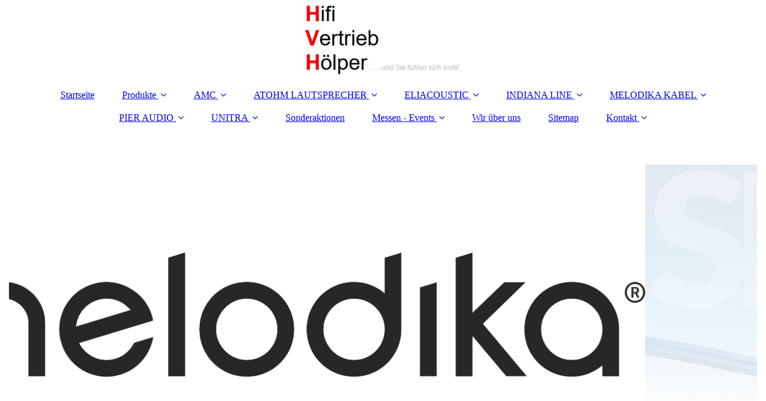

--- FILE ---
content_type: text/html; charset=utf-8
request_url: https://dietmar-hoelper.de/MELODIKA-KABEL/XLR-Kabel
body_size: 87361
content:
<!DOCTYPE html><html lang="de"><head><meta http-equiv="Content-Type" content="text/html; charset=UTF-8"><title>XLR-Kabel von Melodika</title><meta name="description" content="XLR-Kabel von Melodika mit Neutrik Steckern"><meta name="keywords" content="XLR-Kabel, NF-kabel, Melodika, Chinch-Kabel, Chinchkabel, MD2X, Meterware"><link href="https://dietmar-hoelper.de/MELODIKA-KABEL/XLR-Kabel" rel="canonical"><meta content="XLR-Kabel von Melodika" property="og:title"><meta content="website" property="og:type"><meta content="https://dietmar-hoelper.de/MELODIKA-KABEL/XLR-Kabel" property="og:url"><script>
              window.beng = window.beng || {};
              window.beng.env = {
                language: "en",
                country: "US",
                mode: "deploy",
                context: "page",
                pageId: "000004030549",
                skeletonId: "",
                scope: "HTO01FLAEHZN",
                isProtected: false,
                navigationText: "XLR-Kabel",
                instance: "1",
                common_prefix: "https://homepagedesigner.telekom.de",
                design_common: "https://homepagedesigner.telekom.de/beng/designs/",
                design_template: "oem/cm_dux_093",
                path_design: "https://homepagedesigner.telekom.de/beng/designs/data/oem/cm_dux_093/",
                path_res: "https://homepagedesigner.telekom.de/res/",
                path_bengres: "https://homepagedesigner.telekom.de/beng/res/",
                masterDomain: "",
                preferredDomain: "",
                preprocessHostingUri: function(uri) {
                  
                    return uri || "";
                  
                },
                hideEmptyAreas: false
              };
            </script><script xmlns="http://www.w3.org/1999/xhtml" src="https://homepagedesigner.telekom.de/cm4all-beng-proxy/beng-proxy.js">;</script><link xmlns="http://www.w3.org/1999/xhtml" rel="stylesheet" href="https://homepagedesigner.telekom.de/.cm4all/e/static/3rdparty/font-awesome/css/font-awesome.min.css"></link><link rel="stylesheet" type="text/css" href="//homepagedesigner.telekom.de/.cm4all/res/static/libcm4all-js-widget/3.89.7/css/widget-runtime.css"/>

<link rel="stylesheet" type="text/css" href="//homepagedesigner.telekom.de/.cm4all/res/static/beng-editor/5.3.130/css/deploy.css"/>

<link rel="stylesheet" type="text/css" href="//homepagedesigner.telekom.de/.cm4all/res/static/libcm4all-js-widget/3.89.7/css/slideshow-common.css"/>

<script src="//homepagedesigner.telekom.de/.cm4all/res/static/jquery-1.7/jquery.js">;</script><script src="//homepagedesigner.telekom.de/.cm4all/res/static/prototype-1.7.3/prototype.js">;</script><script src="//homepagedesigner.telekom.de/.cm4all/res/static/jslib/1.4.1/js/legacy.js">;</script><script src="//homepagedesigner.telekom.de/.cm4all/res/static/libcm4all-js-widget/3.89.7/js/widget-runtime.js">;</script>

<script src="//homepagedesigner.telekom.de/.cm4all/res/static/libcm4all-js-widget/3.89.7/js/slideshow-common.js">;</script>

<script src="//homepagedesigner.telekom.de/.cm4all/res/static/beng-editor/5.3.130/js/deploy.js">;</script>

<link href="https://homepagedesigner.telekom.de/.cm4all/designs/static/oem/cm_dux_093/1769040122.3920999/css/main.css" rel="stylesheet" type="text/css"><meta name="viewport" content="width=device-width, initial-scale=1"><link href="https://homepagedesigner.telekom.de/.cm4all/designs/static/oem/cm_dux_093/1769040122.3920999/css/responsive.css" rel="stylesheet" type="text/css"><link href="https://homepagedesigner.telekom.de/.cm4all/designs/static/oem/cm_dux_093/1769040122.3920999/css/cm-templates-global-style.css" rel="stylesheet" type="text/css"><link href="/.cm4all/handler.php/vars.css?v=20260124082950" type="text/css" rel="stylesheet"><style type="text/css">.cm-logo {background-image: url("/.cm4all/uproc.php/0/.HVH-Logo2.JPG/picture-1200?_=16d63ebf498");
        background-position: 50% 50%;
background-size: auto 100%;
background-repeat: no-repeat;
      }</style><script type="text/javascript">window.cmLogoWidgetId = "DUMMY_cm4all_com_widgets_Logo_edc8ae8d";
            window.cmLogoGetCommonWidget = function (){
                return new cm4all.Common.Widget({
            base    : "/MELODIKA-KABEL/XLR-Kabel",
            session : "",
            frame   : "",
            path    : "DUMMY_cm4all_com_widgets_Logo_edc8ae8d"
        })
            };
            window.logoConfiguration = {
                "cm-logo-x" : "50%",
        "cm-logo-y" : "50%",
        "cm-logo-v" : "2.0",
        "cm-logo-w" : "auto",
        "cm-logo-h" : "100%",
        "cm-logo-di" : "oem/cm_dux_093",
        "cm-logo-u" : "uro-service://",
        "cm-logo-k" : "%7B%22serviceId%22%3A%220%22%2C%22path%22%3A%22%2F%22%2C%22name%22%3A%22HVH-Logo2.JPG%22%2C%22type%22%3A%22image%2Fjpeg%22%2C%22size%22%3A15402%2C%22start%22%3A%2216d63ebf498%22%2C%22width%22%3A365%2C%22height%22%3A177%7D",
        "cm-logo-bc" : "",
        "cm-logo-ln" : "/Startseite",
        "cm-logo-ln$" : "home",
        "cm-logo-hi" : false
        ,
        _logoBaseUrl : "uro-service:\/\/",
        _logoPath : "%7B%22serviceId%22%3A%220%22%2C%22path%22%3A%22%2F%22%2C%22name%22%3A%22HVH-Logo2.JPG%22%2C%22type%22%3A%22image%2Fjpeg%22%2C%22size%22%3A15402%2C%22start%22%3A%2216d63ebf498%22%2C%22width%22%3A365%2C%22height%22%3A177%7D"
        };
            jQuery(document).ready(function() {
                var href = (beng.env.mode == "deploy" ? "/" : "/Startseite");
                jQuery(".cm-logo").wrap("<a style='text-decoration: none;' href='" + href + "'></a>");
            });
            
          jQuery(document).ready(function() {
            var logoElement = jQuery(".cm-logo");
            logoElement.attr("role", "img");
            logoElement.attr("tabindex", "0");
            logoElement.attr("aria-label", "logo");
          });
        </script><link  rel="shortcut icon"   href="/MELODIKA-KABEL/XLR-Kabel;focus=DUMMY_cm4all_com_widgets_Favicon_7e1aba89&amp;path=show&amp;frame=DUMMY_cm4all_com_widgets_Favicon_7e1aba89?subaction=icon" type="image/png"/><style id="cm_table_styles">
      /*CM2692047681342629670_begin*/
        #CM2692047681342629670_div {
          margin: 0;
          padding: 0;
          
            width: 100%;
            max-width: 100%;
          
        }
        #CM2692047681342629670 {
          border-spacing: 0px;
          
            width: 100%;
          
            margin: 10px 0;
          
            text-align: left;
          
            border: 1px solid #000000;
            width: 100%;
          
        }
        #CM2692047681342629670 tr.cm_table {
          
            vertical-align: top;
          
        }
        #CM2692047681342629670 td.cm_table {
            padding: 5px;
            
              border-right: 1px solid #000000;
              border-bottom: 1px solid #000000;
            
        }
        #CM2692047681342629670 tr.cm_table.cm_firstrow td.cm_table {
          border-top: 0;
        }
        #CM2692047681342629670 tr.cm_table.cm_lastrow td.cm_table {
          border-bottom: 0;
        }
        #CM2692047681342629670 td.cm_table.cm_firstcol {
          border-left: 0;
        }
        #CM2692047681342629670 td.cm_table.cm_lastcol {
          border-right: 0;
        }
      /*CM2692047681342629670_end*/
    </style><style id="cm_background_queries"></style><script type="application/x-cm4all-cookie-consent" data-code=""></script></head><body ondrop="return false;" class=" device-desktop cm-deploy cm-deploy-342 cm-deploy-4x"><div class="cm-background" data-cm-qa-bg="image"></div><div class="cm-background-video" data-cm-qa-bg="video"></div><div class="cm-background-effects" data-cm-qa-bg="effect"></div><div class="page_wrapper cm-templates-container"><header><div class="head_wrapper"><div class="cm_can_be_empty cm-logo" id="logo"></div></div><nav class="mobile_navigation"><a href="javascript:void(0);"></a></nav><nav class="navigation_wrapper cm_with_forcesub" id="cm_navigation"><ul id="cm_mainnavigation"><li id="cm_navigation_pid_3531766"><a title="Startseite" href="/Startseite" class="cm_anchor">Startseite</a></li><li id="cm_navigation_pid_794157" class="cm_has_subnavigation"><a title="Produkte" href="/Produkte" class="cm_anchor">Produkte</a><ul class="cm_subnavigation" id="cm_subnavigation_pid_794157"><li id="cm_navigation_pid_905446"><a title="Kompakt Lautsprecher" href="/Produkte/Kompakt-Lautsprecher" class="cm_anchor">Kompakt Lautsprecher</a></li><li id="cm_navigation_pid_905449"><a title="Standlautsprecher" href="/Produkte/Standlautsprecher" class="cm_anchor">Standlautsprecher</a></li><li id="cm_navigation_pid_908072"><a title="Center-Speaker" href="/Produkte/Center-Speaker" class="cm_anchor">Center-Speaker</a></li><li id="cm_navigation_pid_908073"><a title="Subwoofer" href="/Produkte/Subwoofer" class="cm_anchor">Subwoofer</a></li><li id="cm_navigation_pid_908869"><a title="Heimkino Soundsysteme" href="/Produkte/Heimkino-Soundsysteme" class="cm_anchor">Heimkino Soundsysteme</a></li><li id="cm_navigation_pid_907299"><a title="Vollverstärker" href="/Produkte/Vollverstaerker" class="cm_anchor">Vollverstärker</a></li><li id="cm_navigation_pid_1260647"><a title="Vorverstärker" href="/Produkte/Vorverstaerker" class="cm_anchor">Vorverstärker</a></li><li id="cm_navigation_pid_1263359"><a title="Endverstärker" href="/Produkte/Endverstaerker" class="cm_anchor">Endverstärker</a></li><li id="cm_navigation_pid_1260723"><a title="CD-Player" href="/Produkte/CD-Player" class="cm_anchor">CD-Player</a></li><li id="cm_navigation_pid_1028034" class="cm_has_subnavigation"><a title="Kabel" href="/Produkte/Kabel" class="cm_anchor">Kabel</a><ul class="cm_subnavigation" id="cm_subnavigation_pid_1028034"><li id="cm_navigation_pid_1028036"><a title="NF-Kabel" href="/Produkte/Kabel/NF-Kabel" class="cm_anchor">NF-Kabel</a></li><li id="cm_navigation_pid_1028596"><a title="Lautsprecherkabel" href="/Produkte/Kabel/Lautsprecherkabel" class="cm_anchor">Lautsprecherkabel</a></li><li id="cm_navigation_pid_1028035"><a title="Netzkabel" href="/Produkte/Kabel/Netzkabel" class="cm_anchor">Netzkabel</a></li></ul></li></ul></li><li id="cm_navigation_pid_1091043" class="cm_has_subnavigation"><a title="AMC" href="/AMC" class="cm_anchor">AMC</a><ul class="cm_subnavigation" id="cm_subnavigation_pid_1091043"><li id="cm_navigation_pid_1091052" class="cm_has_subnavigation"><a title="Verstärker" href="/AMC/Verstaerker" class="cm_anchor">Verstärker</a><ul class="cm_subnavigation" id="cm_subnavigation_pid_1091052"><li id="cm_navigation_pid_1091053"><a title="XIA50se" href="/AMC/Verstaerker/XIA50se" class="cm_anchor">XIA50se</a></li><li id="cm_navigation_pid_1274636"><a title="XIA100ep" href="/AMC/Verstaerker/XIA100ep" class="cm_anchor">XIA100ep</a></li><li id="cm_navigation_pid_1274635"><a title="XIA150ep" href="/AMC/Verstaerker/XIA150ep" class="cm_anchor">XIA150ep</a></li><li id="cm_navigation_pid_1190699"><a title="CVT3030MK2se" href="/AMC/Verstaerker/CVT3030MK2se" class="cm_anchor">CVT3030MK2se</a></li><li id="cm_navigation_pid_1190700"><a title="CVT3100MK2se" href="/AMC/Verstaerker/CVT3100MK2se" class="cm_anchor">CVT3100MK2se</a></li><li id="cm_navigation_pid_1300753"><a title="2100MK2se Endverstärker" href="/AMC/Verstaerker/2100MK2se-Endverstaerker" class="cm_anchor">2100MK2se Endverstärker</a></li><li id="cm_navigation_pid_1159059"><a title="XP1000se Vorverstärker" href="/AMC/Verstaerker/XP1000se-Vorverstaerker" class="cm_anchor">XP1000se Vorverstärker</a></li><li id="cm_navigation_pid_1234541"><a title="CVT1030MK2se Vorverstärker" href="/AMC/Verstaerker/CVT1030MK2se-Vorverstaerker" class="cm_anchor">CVT1030MK2se Vorverstärker</a></li><li id="cm_navigation_pid_1160018"><a title="Vor- / End Kombi" href="/AMC/Verstaerker/Vor-End-Kombi" class="cm_anchor">Vor- / End Kombi</a></li><li id="cm_navigation_pid_1160094"><a title="Bi-Amping Verstärker" href="/AMC/Verstaerker/Bi-Amping-Verstaerker" class="cm_anchor">Bi-Amping Verstärker</a></li></ul></li><li id="cm_navigation_pid_1091056" class="cm_has_subnavigation"><a title="CD-Player" href="/AMC/CD-Player" class="cm_anchor">CD-Player</a><ul class="cm_subnavigation" id="cm_subnavigation_pid_1091056"><li id="cm_navigation_pid_1226906"><a title="SCD300" href="/AMC/CD-Player/SCD300" class="cm_anchor">SCD300</a></li><li id="cm_navigation_pid_1091057"><a title="XCDise" href="/AMC/CD-Player/XCDise" class="cm_anchor">XCDise</a></li><li id="cm_navigation_pid_1091058"><a title="XCDise-vt" href="/AMC/CD-Player/XCDise-vt" class="cm_anchor">XCDise-vt</a></li></ul></li><li id="cm_navigation_pid_1096291" class="cm_has_subnavigation"><a title="Sounds Clever" href="/AMC/Sounds-Clever" class="cm_anchor">Sounds Clever</a><ul class="cm_subnavigation" id="cm_subnavigation_pid_1096291"><li id="cm_navigation_pid_1193947"><a title="Streaming" href="/AMC/Sounds-Clever/Streaming" class="cm_anchor">Streaming</a></li><li id="cm_navigation_pid_1097341"><a title="Premium" href="/AMC/Sounds-Clever/Premium" class="cm_anchor">Premium</a></li><li id="cm_navigation_pid_1192150"><a title="Emotion" href="/AMC/Sounds-Clever/Emotion" class="cm_anchor">Emotion</a></li><li id="cm_navigation_pid_1200681"><a title="Analog" href="/AMC/Sounds-Clever/Analog" class="cm_anchor">Analog</a></li></ul></li><li id="cm_navigation_pid_1308607"><a title="Test + Technik" href="/AMC/Test-Technik" class="cm_anchor">Test + Technik</a></li><li id="cm_navigation_pid_1096292"><a title="Preisliste" href="/AMC/Preisliste" class="cm_anchor">Preisliste</a></li><li id="cm_navigation_pid_1091073"><a title="Anleitungen" href="/AMC/Anleitungen" class="cm_anchor">Anleitungen</a></li><li id="cm_navigation_pid_1159635"><a title="Bluetooth Adapter" href="/AMC/Bluetooth-Adapter" class="cm_anchor">Bluetooth Adapter</a></li><li id="cm_navigation_pid_1276182"><a title="Händlerliste" href="/AMC/Haendlerliste" class="cm_anchor">Händlerliste</a></li><li id="cm_navigation_pid_1300757" class="cm_has_subnavigation"><a title="Archiv" href="/AMC/Archiv" class="cm_anchor">Archiv</a><ul class="cm_subnavigation" id="cm_subnavigation_pid_1300757"><li id="cm_navigation_pid_1091054"><a title="XIA100se" href="/AMC/Archiv/XIA100se" class="cm_anchor">XIA100se</a></li><li id="cm_navigation_pid_1091055"><a title="XIA150se" href="/AMC/Archiv/XIA150se" class="cm_anchor">XIA150se</a></li><li id="cm_navigation_pid_1122951"><a title="2100MK2 Endverstärker" href="/AMC/Archiv/2100MK2-Endverstaerker" class="cm_anchor">2100MK2 Endverstärker</a></li></ul></li></ul></li><li id="cm_navigation_pid_3531765" class="cm_has_subnavigation"><a title="ATOHM LAUTSPRECHER" href="/ATOHM-LAUTSPRECHER" class="cm_anchor">ATOHM LAUTSPRECHER</a><ul class="cm_subnavigation" id="cm_subnavigation_pid_3531765"><li id="cm_navigation_pid_3531747" class="cm_has_subnavigation"><a title="GT HD - Serie" href="/ATOHM-LAUTSPRECHER/GT-HD-Serie" class="cm_anchor">GT HD - Serie</a><ul class="cm_subnavigation" id="cm_subnavigation_pid_3531747"><li id="cm_navigation_pid_3531746"><a title="GT1 HD" href="/ATOHM-LAUTSPRECHER/GT-HD-Serie/GT1-HD" class="cm_anchor">GT1 HD</a></li><li id="cm_navigation_pid_3531745"><a title="GT2 HD" href="/ATOHM-LAUTSPRECHER/GT-HD-Serie/GT2-HD" class="cm_anchor">GT2 HD</a></li><li id="cm_navigation_pid_3531744"><a title="GT3 HD" href="/ATOHM-LAUTSPRECHER/GT-HD-Serie/GT3-HD" class="cm_anchor">GT3 HD</a></li><li id="cm_navigation_pid_3531743"><a title="GT-Center HD" href="/ATOHM-LAUTSPRECHER/GT-HD-Serie/GT-Center-HD" class="cm_anchor">GT-Center HD</a></li><li id="cm_navigation_pid_3531742"><a title="GT-SW2" href="/ATOHM-LAUTSPRECHER/GT-HD-Serie/GT-SW2" class="cm_anchor">GT-SW2</a></li><li id="cm_navigation_pid_3531741"><a title="Hochtöner SD28ND04RD" href="/ATOHM-LAUTSPRECHER/GT-HD-Serie/Hochtoener-SD28ND04RD" class="cm_anchor">Hochtöner SD28ND04RD</a></li><li id="cm_navigation_pid_3531740"><a title="Tief-/Mitteltöner LD150 CR04" href="/ATOHM-LAUTSPRECHER/GT-HD-Serie/Tief-Mitteltoener-LD150-CR04" class="cm_anchor">Tief-/Mitteltöner LD150 CR04</a></li><li id="cm_navigation_pid_3531739"><a title="Tief-/Mitteltöner LD150 CR08" href="/ATOHM-LAUTSPRECHER/GT-HD-Serie/Tief-Mitteltoener-LD150-CR08" class="cm_anchor">Tief-/Mitteltöner LD150 CR08</a></li><li id="cm_navigation_pid_3531737"><a title="Tieftöner LD230 CR08M" href="/ATOHM-LAUTSPRECHER/GT-HD-Serie/Tieftoener-LD230-CR08M" class="cm_anchor">Tieftöner LD230 CR08M</a></li></ul></li><li id="cm_navigation_pid_3531758" class="cm_has_subnavigation"><a title="Sirocco - Serie" href="/ATOHM-LAUTSPRECHER/Sirocco-Serie" class="cm_anchor">Sirocco - Serie</a><ul class="cm_subnavigation" id="cm_subnavigation_pid_3531758"><li id="cm_navigation_pid_1220522"><a title="Sirocco 1.24" href="/ATOHM-LAUTSPRECHER/Sirocco-Serie/Sirocco-1-24" class="cm_anchor">Sirocco 1.24</a></li><li id="cm_navigation_pid_1220523"><a title="Sirocco 2.24" href="/ATOHM-LAUTSPRECHER/Sirocco-Serie/Sirocco-2-24" class="cm_anchor">Sirocco 2.24</a></li><li id="cm_navigation_pid_4115999"><a title="Rafale VR1-X" href="/ATOHM-LAUTSPRECHER/Sirocco-Serie/Rafale-VR1-X" class="cm_anchor">Rafale VR1-X</a></li><li id="cm_navigation_pid_419714"><a title="Tieftöner LD230 CRA04" href="/ATOHM-LAUTSPRECHER/Sirocco-Serie/Tieftoener-LD230-CRA04" class="cm_anchor">Tieftöner LD230 CRA04</a></li></ul></li><li id="cm_navigation_pid_3531734"><a title="Furtive 2-0 Pro" href="/ATOHM-LAUTSPRECHER/Furtive-2-0-Pro" class="cm_anchor">Furtive 2-0 Pro</a></li><li id="cm_navigation_pid_1263102"><a title="RS700 GT-Edition" href="/ATOHM-LAUTSPRECHER/RS700-GT-Edition" class="cm_anchor">RS700 GT-Edition</a></li><li id="cm_navigation_pid_3531732" class="cm_has_subnavigation"><a title="ZEF Kabel" href="/ATOHM-LAUTSPRECHER/ZEF-Kabel" class="cm_anchor">ZEF Kabel</a><ul class="cm_subnavigation" id="cm_subnavigation_pid_3531732"><li id="cm_navigation_pid_3531731"><a title="ZEF Max" href="/ATOHM-LAUTSPRECHER/ZEF-Kabel/ZEF-Max" class="cm_anchor">ZEF Max</a></li><li id="cm_navigation_pid_3531730"><a title="ZEF Speaker" href="/ATOHM-LAUTSPRECHER/ZEF-Kabel/ZEF-Speaker" class="cm_anchor">ZEF Speaker</a></li><li id="cm_navigation_pid_3531729"><a title="ZEF Mini" href="/ATOHM-LAUTSPRECHER/ZEF-Kabel/ZEF-Mini" class="cm_anchor">ZEF Mini</a></li><li id="cm_navigation_pid_3531728"><a title="ZEF Splitter" href="/ATOHM-LAUTSPRECHER/ZEF-Kabel/ZEF-Splitter" class="cm_anchor">ZEF Splitter</a></li><li id="cm_navigation_pid_3531727"><a title="ZEF Modul RCA" href="/ATOHM-LAUTSPRECHER/ZEF-Kabel/ZEF-Modul-RCA" class="cm_anchor">ZEF Modul RCA</a></li><li id="cm_navigation_pid_3531726"><a title="WT-STU" href="/ATOHM-LAUTSPRECHER/ZEF-Kabel/WT-STU" class="cm_anchor">WT-STU</a></li><li id="cm_navigation_pid_3531725"><a title="WT-LMB" href="/ATOHM-LAUTSPRECHER/ZEF-Kabel/WT-LMB" class="cm_anchor">WT-LMB</a></li><li id="cm_navigation_pid_4064674"><a title="WT-MB53G" href="/ATOHM-LAUTSPRECHER/ZEF-Kabel/WT-MB53G" class="cm_anchor">WT-MB53G</a></li></ul></li><li id="cm_navigation_pid_3531764"><a title="Preisliste" href="/ATOHM-LAUTSPRECHER/Preisliste" class="cm_anchor">Preisliste</a></li><li id="cm_navigation_pid_3531763"><a title="Händlerliste" href="/ATOHM-LAUTSPRECHER/Haendlerliste" class="cm_anchor">Händlerliste</a></li><li id="cm_navigation_pid_3531762"><a title="Registrierung" href="/ATOHM-LAUTSPRECHER/Registrierung" class="cm_anchor">Registrierung</a></li><li id="cm_navigation_pid_3531761"><a title="Testberichte" href="/ATOHM-LAUTSPRECHER/Testberichte" class="cm_anchor">Testberichte</a></li><li id="cm_navigation_pid_3531760"><a title="News" href="/ATOHM-LAUTSPRECHER/News" class="cm_anchor">News</a></li><li id="cm_navigation_pid_3531759"><a title="Technik" href="/ATOHM-LAUTSPRECHER/Technik" class="cm_anchor">Technik</a></li><li id="cm_navigation_pid_670750" class="cm_has_subnavigation"><a title="Archiv" href="/ATOHM-LAUTSPRECHER/Archiv" class="cm_anchor">Archiv</a><ul class="cm_subnavigation" id="cm_subnavigation_pid_670750"><li id="cm_navigation_pid_3531757"><a title="1-0" href="/ATOHM-LAUTSPRECHER/Archiv/1-0" class="cm_anchor">1-0</a></li><li id="cm_navigation_pid_3531756"><a title="2-0" href="/ATOHM-LAUTSPRECHER/Archiv/2-0" class="cm_anchor">2-0</a></li><li id="cm_navigation_pid_3531755"><a title="3-0" href="/ATOHM-LAUTSPRECHER/Archiv/3-0" class="cm_anchor">3-0</a></li><li id="cm_navigation_pid_3531754"><a title="C-1" href="/ATOHM-LAUTSPRECHER/Archiv/C-1" class="cm_anchor">C-1</a></li><li id="cm_navigation_pid_3531753"><a title='Rafale V38 "S"' href="/ATOHM-LAUTSPRECHER/Archiv/Rafale-V38-S" class="cm_anchor">Rafale V38 "S"</a></li><li id="cm_navigation_pid_3531752"><a title="Hochtöner - SD20ND04F" href="/ATOHM-LAUTSPRECHER/Archiv/Hochtoener-SD20ND04F" class="cm_anchor">Hochtöner - SD20ND04F</a></li><li id="cm_navigation_pid_3531751"><a title="Tief-/Mitteltöner LD130 CR04" href="/ATOHM-LAUTSPRECHER/Archiv/Tief-Mitteltoener-LD130-CR04" class="cm_anchor">Tief-/Mitteltöner LD130 CR04</a></li><li id="cm_navigation_pid_3531750"><a title="Tief-/Mitteltöner LD130 CR08" href="/ATOHM-LAUTSPRECHER/Archiv/Tief-Mitteltoener-LD130-CR08" class="cm_anchor">Tief-/Mitteltöner LD130 CR08</a></li><li id="cm_navigation_pid_3531749"><a title="Tief-/Mitteltöner LD165 CR08" href="/ATOHM-LAUTSPRECHER/Archiv/Tief-Mitteltoener-LD165-CR08" class="cm_anchor">Tief-/Mitteltöner LD165 CR08</a></li><li id="cm_navigation_pid_3531748"><a title="Tieftöner LD230 CR04" href="/ATOHM-LAUTSPRECHER/Archiv/Tieftoener-LD230-CR04" class="cm_anchor">Tieftöner LD230 CR04</a></li></ul></li></ul></li><li id="cm_navigation_pid_756309" class="cm_has_subnavigation"><a title="ELIACOUSTIC" href="/ELIACOUSTIC" class="cm_anchor">ELIACOUSTIC</a><ul class="cm_subnavigation" id="cm_subnavigation_pid_756309"><li id="cm_navigation_pid_816583"><a title="Raumakustik" href="/ELIACOUSTIC/Raumakustik" class="cm_anchor">Raumakustik</a></li><li id="cm_navigation_pid_857225"><a title="Absorption" href="/ELIACOUSTIC/Absorption" class="cm_anchor">Absorption</a></li><li id="cm_navigation_pid_1121050" class="cm_has_subnavigation"><a title="ECO " href="/ELIACOUSTIC/ECO" class="cm_anchor">ECO </a><ul class="cm_subnavigation" id="cm_subnavigation_pid_1121050"><li id="cm_navigation_pid_1167959"><a title="Sonno" href="/ELIACOUSTIC/ECO/Sonno" class="cm_anchor">Sonno</a></li></ul></li><li id="cm_navigation_pid_857226"><a title="Diffusion" href="/ELIACOUSTIC/Diffusion" class="cm_anchor">Diffusion</a></li><li id="cm_navigation_pid_863139"><a title="Zubehör" href="/ELIACOUSTIC/Zubehoer" class="cm_anchor">Zubehör</a></li><li id="cm_navigation_pid_764400"><a title="Prospekt" href="/ELIACOUSTIC/Prospekt" class="cm_anchor">Prospekt</a></li><li id="cm_navigation_pid_762378"><a title="Unternehmen" href="/ELIACOUSTIC/Unternehmen" class="cm_anchor">Unternehmen</a></li><li id="cm_navigation_pid_869584"><a title="Händlerliste" href="/ELIACOUSTIC/Haendlerliste" class="cm_anchor">Händlerliste</a></li></ul></li><li id="cm_navigation_pid_3531722" class="cm_has_subnavigation"><a title="INDIANA LINE" href="/INDIANA-LINE" class="cm_anchor">INDIANA LINE</a><ul class="cm_subnavigation" id="cm_subnavigation_pid_3531722"><li id="cm_navigation_pid_1290613" class="cm_has_subnavigation"><a title="Lira" href="/INDIANA-LINE/Lira" class="cm_anchor">Lira</a><ul class="cm_subnavigation" id="cm_subnavigation_pid_1290613"><li id="cm_navigation_pid_1290614"><a title="Lira 3" href="/INDIANA-LINE/Lira/Lira-3" class="cm_anchor">Lira 3</a></li><li id="cm_navigation_pid_1290615"><a title="Lira 6" href="/INDIANA-LINE/Lira/Lira-6" class="cm_anchor">Lira 6</a></li></ul></li><li id="cm_navigation_pid_3531712" class="cm_has_subnavigation"><a title="Diva" href="/INDIANA-LINE/Diva" class="cm_anchor">Diva</a><ul class="cm_subnavigation" id="cm_subnavigation_pid_3531712"><li id="cm_navigation_pid_1138771"><a title="Diva 3" href="/INDIANA-LINE/Diva/Diva-3" class="cm_anchor">Diva 3</a></li><li id="cm_navigation_pid_1138772"><a title="Diva 5" href="/INDIANA-LINE/Diva/Diva-5" class="cm_anchor">Diva 5</a></li><li id="cm_navigation_pid_1194010"><a title="Diva 6" href="/INDIANA-LINE/Diva/Diva-6" class="cm_anchor">Diva 6</a></li><li id="cm_navigation_pid_1254406"><a title="Diva 7" href="/INDIANA-LINE/Diva/Diva-7" class="cm_anchor">Diva 7</a></li></ul></li><li id="cm_navigation_pid_3531702" class="cm_has_subnavigation"><a title="Tesi" href="/INDIANA-LINE/Tesi" class="cm_anchor">Tesi</a><ul class="cm_subnavigation" id="cm_subnavigation_pid_3531702"><li id="cm_navigation_pid_1174191"><a title="Tesi 2" href="/INDIANA-LINE/Tesi/Tesi-2" class="cm_anchor">Tesi 2</a></li><li id="cm_navigation_pid_1174192"><a title="Tesi 3" href="/INDIANA-LINE/Tesi/Tesi-3" class="cm_anchor">Tesi 3</a></li><li id="cm_navigation_pid_1174193"><a title="Tesi 5" href="/INDIANA-LINE/Tesi/Tesi-5" class="cm_anchor">Tesi 5</a></li><li id="cm_navigation_pid_1174194"><a title="Tesi 6" href="/INDIANA-LINE/Tesi/Tesi-6" class="cm_anchor">Tesi 6</a></li><li id="cm_navigation_pid_1174195"><a title="Tesi 7" href="/INDIANA-LINE/Tesi/Tesi-7" class="cm_anchor">Tesi 7</a></li><li id="cm_navigation_pid_3531696"><a title="Tesi Q" href="/INDIANA-LINE/Tesi/Tesi-Q" class="cm_anchor">Tesi Q</a></li></ul></li><li id="cm_navigation_pid_3531690" class="cm_has_subnavigation"><a title="Nota-X" href="/INDIANA-LINE/Nota-X" class="cm_anchor">Nota-X</a><ul class="cm_subnavigation" id="cm_subnavigation_pid_3531690"><li id="cm_navigation_pid_3531689"><a title="Nota 240 X" href="/INDIANA-LINE/Nota-X/Nota-240-X" class="cm_anchor">Nota 240 X</a></li><li id="cm_navigation_pid_3531687"><a title="Nota 260 X" href="/INDIANA-LINE/Nota-X/Nota-260-X" class="cm_anchor">Nota 260 X</a></li><li id="cm_navigation_pid_3531686"><a title="Nota 550 X" href="/INDIANA-LINE/Nota-X/Nota-550-X" class="cm_anchor">Nota 550 X</a></li><li id="cm_navigation_pid_3531685"><a title="Nota 740 X" href="/INDIANA-LINE/Nota-X/Nota-740-X" class="cm_anchor">Nota 740 X</a></li><li id="cm_navigation_pid_4076160"><a title="Nota X 5.1 Heimkino Start-Paket" href="/INDIANA-LINE/Nota-X/Nota-X-5-1-Heimkino-Start-Paket" class="cm_anchor">Nota X 5.1 Heimkino Start-Paket</a></li><li id="cm_navigation_pid_4076161"><a title="Nota X 5.1 Heimkino Top-Paket" href="/INDIANA-LINE/Nota-X/Nota-X-5-1-Heimkino-Top-Paket" class="cm_anchor">Nota X 5.1 Heimkino Top-Paket</a></li></ul></li><li id="cm_navigation_pid_1295174" class="cm_has_subnavigation"><a title="Utah" href="/INDIANA-LINE/Utah" class="cm_anchor">Utah</a><ul class="cm_subnavigation" id="cm_subnavigation_pid_1295174"><li id="cm_navigation_pid_1254290"><a title="Utah 5" href="/INDIANA-LINE/Utah/Utah-5" class="cm_anchor">Utah 5</a></li><li id="cm_navigation_pid_1290616"><a title="Utah 8" href="/INDIANA-LINE/Utah/Utah-8" class="cm_anchor">Utah 8</a></li></ul></li><li id="cm_navigation_pid_3531678" class="cm_has_subnavigation"><a title="Basso - Sub." href="/INDIANA-LINE/Basso-Sub" class="cm_anchor">Basso - Sub.</a><ul class="cm_subnavigation" id="cm_subnavigation_pid_3531678"><li id="cm_navigation_pid_3531677"><a title="Basso 840" href="/INDIANA-LINE/Basso-Sub/Basso-840" class="cm_anchor">Basso 840</a></li><li id="cm_navigation_pid_4029271"><a title="Basso 880" href="/INDIANA-LINE/Basso-Sub/Basso-880" class="cm_anchor">Basso 880</a></li></ul></li><li id="cm_navigation_pid_3531673" class="cm_has_subnavigation"><a title="Inwall" href="/INDIANA-LINE/Inwall" class="cm_anchor">Inwall</a><ul class="cm_subnavigation" id="cm_subnavigation_pid_3531673"><li id="cm_navigation_pid_3531672"><a title="Tesi Q" href="/INDIANA-LINE/Inwall/Tesi-Q" class="cm_anchor">Tesi Q</a></li><li id="cm_navigation_pid_3531671"><a title="SQ 205" href="/INDIANA-LINE/Inwall/SQ-205" class="cm_anchor">SQ 205</a></li><li id="cm_navigation_pid_3531670"><a title="SQ 250" href="/INDIANA-LINE/Inwall/SQ-250" class="cm_anchor">SQ 250</a></li><li id="cm_navigation_pid_3531669"><a title="RD 260" href="/INDIANA-LINE/Inwall/RD-260" class="cm_anchor">RD 260</a></li><li id="cm_navigation_pid_3531668"><a title="RD 280" href="/INDIANA-LINE/Inwall/RD-280" class="cm_anchor">RD 280</a></li><li id="cm_navigation_pid_3531667"><a title="RV 52" href="/INDIANA-LINE/Inwall/RV-52" class="cm_anchor">RV 52</a></li></ul></li><li id="cm_navigation_pid_502936" class="cm_has_subnavigation"><a title="Luna / Nano.2" href="/INDIANA-LINE/Luna-Nano-2" class="cm_anchor">Luna / Nano.2</a><ul class="cm_subnavigation" id="cm_subnavigation_pid_502936"><li id="cm_navigation_pid_3531680"><a title="Luna" href="/INDIANA-LINE/Luna-Nano-2/Luna" class="cm_anchor">Luna</a></li><li id="cm_navigation_pid_3531679"><a title="Nano.2" href="/INDIANA-LINE/Luna-Nano-2/Nano-2" class="cm_anchor">Nano.2</a></li></ul></li><li id="cm_navigation_pid_3531720"><a title="News" href="/INDIANA-LINE/News" class="cm_anchor">News</a></li><li id="cm_navigation_pid_3531718"><a title="Testberichte" href="/INDIANA-LINE/Testberichte" class="cm_anchor">Testberichte</a></li><li id="cm_navigation_pid_3531721"><a title="Prospekte, Preise" href="/INDIANA-LINE/Prospekte,-Preise" class="cm_anchor">Prospekte, Preise</a></li><li id="cm_navigation_pid_3531717"><a title="Technik" href="/INDIANA-LINE/Technik" class="cm_anchor">Technik</a></li><li id="cm_navigation_pid_3713434"><a title="Kompaktlautsprecher" href="/INDIANA-LINE/Kompaktlautsprecher" class="cm_anchor">Kompaktlautsprecher</a></li><li id="cm_navigation_pid_3815144"><a title="Standlautsprecher" href="/INDIANA-LINE/Standlautsprecher" class="cm_anchor">Standlautsprecher</a></li><li id="cm_navigation_pid_4048531"><a title="Center-Speaker" href="/INDIANA-LINE/Center-Speaker" class="cm_anchor">Center-Speaker</a></li><li id="cm_navigation_pid_4115105"><a title="5.1 Soundsysteme" href="/INDIANA-LINE/5-1-Soundsysteme" class="cm_anchor">5.1 Soundsysteme</a></li><li id="cm_navigation_pid_3531714"><a title="Händlerliste" href="/INDIANA-LINE/Haendlerliste" class="cm_anchor">Händlerliste</a></li><li id="cm_navigation_pid_506076" class="cm_has_subnavigation"><a title="Service" href="/INDIANA-LINE/Service" class="cm_anchor">Service</a><ul class="cm_subnavigation" id="cm_subnavigation_pid_506076"><li id="cm_navigation_pid_3531719"><a title="Registrierung" href="/INDIANA-LINE/Service/Registrierung" class="cm_anchor">Registrierung</a></li><li id="cm_navigation_pid_3531716"><a title="Zubehör" href="/INDIANA-LINE/Service/Zubehoer" class="cm_anchor">Zubehör</a></li><li id="cm_navigation_pid_3531715"><a title="Anleitungen" href="/INDIANA-LINE/Service/Anleitungen" class="cm_anchor">Anleitungen</a></li></ul></li><li id="cm_navigation_pid_3531666" class="cm_has_subnavigation"><a title="Archiv" href="/INDIANA-LINE/Archiv" class="cm_anchor">Archiv</a><ul class="cm_subnavigation" id="cm_subnavigation_pid_3531666"><li id="cm_navigation_pid_3531665"><a title="Basso 830" href="/INDIANA-LINE/Archiv/Basso-830" class="cm_anchor">Basso 830</a></li><li id="cm_navigation_pid_3531664"><a title="Basso 850" href="/INDIANA-LINE/Archiv/Basso-850" class="cm_anchor">Basso 850</a></li><li id="cm_navigation_pid_3531676"><a title="Basso 922" href="/INDIANA-LINE/Archiv/Basso-922" class="cm_anchor">Basso 922</a></li><li id="cm_navigation_pid_3531675"><a title="Basso 942" href="/INDIANA-LINE/Archiv/Basso-942" class="cm_anchor">Basso 942</a></li><li id="cm_navigation_pid_3531711"><a title="Diva 252" href="/INDIANA-LINE/Archiv/Diva-252" class="cm_anchor">Diva 252</a></li><li id="cm_navigation_pid_3531709"><a title="Diva 262" href="/INDIANA-LINE/Archiv/Diva-262" class="cm_anchor">Diva 262</a></li><li id="cm_navigation_pid_3531708"><a title="Diva 552" href="/INDIANA-LINE/Archiv/Diva-552" class="cm_anchor">Diva 552</a></li><li id="cm_navigation_pid_3531704"><a title="Diva 660" href="/INDIANA-LINE/Archiv/Diva-660" class="cm_anchor">Diva 660</a></li><li id="cm_navigation_pid_3531703"><a title="Diva 752" href="/INDIANA-LINE/Archiv/Diva-752" class="cm_anchor">Diva 752</a></li><li id="cm_navigation_pid_944452"><a title="Diva 2.1 Set" href="/INDIANA-LINE/Archiv/Diva-2-1-Set" class="cm_anchor">Diva 2.1 Set</a></li><li id="cm_navigation_pid_982916"><a title="Diva 5.1 Heimkino" href="/INDIANA-LINE/Archiv/Diva-5-1-Heimkino" class="cm_anchor">Diva 5.1 Heimkino</a></li><li id="cm_navigation_pid_3531710"><a title="Diva 255" href="/INDIANA-LINE/Archiv/Diva-255" class="cm_anchor">Diva 255</a></li><li id="cm_navigation_pid_3531706"><a title="Diva 650" href="/INDIANA-LINE/Archiv/Diva-650" class="cm_anchor">Diva 650</a></li><li id="cm_navigation_pid_3531707"><a title="Diva 655" href="/INDIANA-LINE/Archiv/Diva-655" class="cm_anchor">Diva 655</a></li><li id="cm_navigation_pid_3531705"><a title="Diva 665" href="/INDIANA-LINE/Archiv/Diva-665" class="cm_anchor">Diva 665</a></li><li id="cm_navigation_pid_3531663"><a title="Diva 755" href="/INDIANA-LINE/Archiv/Diva-755" class="cm_anchor">Diva 755</a></li><li id="cm_navigation_pid_3531684"><a title="DJ" href="/INDIANA-LINE/Archiv/DJ" class="cm_anchor">DJ</a></li><li id="cm_navigation_pid_3531683"><a title="DJ 308" href="/INDIANA-LINE/Archiv/DJ-308" class="cm_anchor">DJ 308</a></li><li id="cm_navigation_pid_3531682"><a title="DJ 310" href="/INDIANA-LINE/Archiv/DJ-310" class="cm_anchor">DJ 310</a></li><li id="cm_navigation_pid_3531662"><a title="Ego" href="/INDIANA-LINE/Archiv/Ego" class="cm_anchor">Ego</a></li><li id="cm_navigation_pid_3531661"><a title="Mio Serie" href="/INDIANA-LINE/Archiv/Mio-Serie" class="cm_anchor">Mio Serie</a></li><li id="cm_navigation_pid_3531674"><a title="Mio Sub" href="/INDIANA-LINE/Archiv/Mio-Sub" class="cm_anchor">Mio Sub</a></li><li id="cm_navigation_pid_3531660"><a title="Musa Serie" href="/INDIANA-LINE/Archiv/Musa-Serie" class="cm_anchor">Musa Serie</a></li><li id="cm_navigation_pid_3531688"><a title="Nota 250 X" href="/INDIANA-LINE/Archiv/Nota-250-X" class="cm_anchor">Nota 250 X</a></li><li id="cm_navigation_pid_3531659"><a title="- Nota - Lautsprecher" href="/INDIANA-LINE/Archiv/Nota-Lautsprecher" class="cm_anchor">- Nota - Lautsprecher</a></li><li id="cm_navigation_pid_3531658"><a title="Nota 240" href="/INDIANA-LINE/Archiv/Nota-240" class="cm_anchor">Nota 240</a></li><li id="cm_navigation_pid_3531657"><a title="Nota 250" href="/INDIANA-LINE/Archiv/Nota-250" class="cm_anchor">Nota 250</a></li><li id="cm_navigation_pid_3531656"><a title="Nota 260" href="/INDIANA-LINE/Archiv/Nota-260" class="cm_anchor">Nota 260</a></li><li id="cm_navigation_pid_3531655"><a title="Nota 550" href="/INDIANA-LINE/Archiv/Nota-550" class="cm_anchor">Nota 550</a></li><li id="cm_navigation_pid_3531654"><a title="Nota 740" href="/INDIANA-LINE/Archiv/Nota-740" class="cm_anchor">Nota 740</a></li><li id="cm_navigation_pid_3531653"><a title="Puro 800" href="/INDIANA-LINE/Archiv/Puro-800" class="cm_anchor">Puro 800</a></li><li id="cm_navigation_pid_3531652"><a title="Puro 500" href="/INDIANA-LINE/Archiv/Puro-500" class="cm_anchor">Puro 500</a></li><li id="cm_navigation_pid_3531651"><a title="Puro CDP" href="/INDIANA-LINE/Archiv/Puro-CDP" class="cm_anchor">Puro CDP</a></li><li id="cm_navigation_pid_3615222"><a title="Tesi 241" href="/INDIANA-LINE/Archiv/Tesi-241" class="cm_anchor">Tesi 241</a></li><li id="cm_navigation_pid_3615223"><a title="Tesi 261" href="/INDIANA-LINE/Archiv/Tesi-261" class="cm_anchor">Tesi 261</a></li><li id="cm_navigation_pid_3615224"><a title="Tesi 561" href="/INDIANA-LINE/Archiv/Tesi-561" class="cm_anchor">Tesi 561</a></li><li id="cm_navigation_pid_4029272"><a title="Tesi 661" href="/INDIANA-LINE/Archiv/Tesi-661" class="cm_anchor">Tesi 661</a></li><li id="cm_navigation_pid_3615225"><a title="Tesi 761" href="/INDIANA-LINE/Archiv/Tesi-761" class="cm_anchor">Tesi 761</a></li><li id="cm_navigation_pid_3531701"><a title="Tesi240" href="/INDIANA-LINE/Archiv/Tesi240" class="cm_anchor">Tesi240</a></li><li id="cm_navigation_pid_3531700"><a title="Tesi 260" href="/INDIANA-LINE/Archiv/Tesi-260" class="cm_anchor">Tesi 260</a></li><li id="cm_navigation_pid_3531699"><a title="Tesi 560" href="/INDIANA-LINE/Archiv/Tesi-560" class="cm_anchor">Tesi 560</a></li><li id="cm_navigation_pid_3531698"><a title="Tesi 740" href="/INDIANA-LINE/Archiv/Tesi-740" class="cm_anchor">Tesi 740</a></li><li id="cm_navigation_pid_3531697"><a title="Tesi 760" href="/INDIANA-LINE/Archiv/Tesi-760" class="cm_anchor">Tesi 760</a></li><li id="cm_navigation_pid_3531695"><a title="Tesi HG" href="/INDIANA-LINE/Archiv/Tesi-HG" class="cm_anchor">Tesi HG</a></li><li id="cm_navigation_pid_3531694"><a title="Tesi 242" href="/INDIANA-LINE/Archiv/Tesi-242" class="cm_anchor">Tesi 242</a></li><li id="cm_navigation_pid_3531693"><a title="Tesi 262" href="/INDIANA-LINE/Archiv/Tesi-262" class="cm_anchor">Tesi 262</a></li><li id="cm_navigation_pid_3531692"><a title="Tesi 542" href="/INDIANA-LINE/Archiv/Tesi-542" class="cm_anchor">Tesi 542</a></li><li id="cm_navigation_pid_3531691"><a title="Tesi 742" href="/INDIANA-LINE/Archiv/Tesi-742" class="cm_anchor">Tesi 742</a></li><li id="cm_navigation_pid_3531681"><a title="Zero - Lautsprecher" href="/INDIANA-LINE/Archiv/Zero-Lautsprecher" class="cm_anchor">Zero - Lautsprecher</a></li><li id="cm_navigation_pid_3531650"><a title="Testberichte Archiv" href="/INDIANA-LINE/Archiv/Testberichte-Archiv" class="cm_anchor">Testberichte Archiv</a></li></ul></li></ul></li><li id="cm_navigation_pid_3531635" class="cm_current cm_has_subnavigation"><a title="MELODIKA KABEL" href="/MELODIKA-KABEL" class="cm_anchor">MELODIKA KABEL</a><ul class="cm_subnavigation" id="cm_subnavigation_pid_3531635"><li id="cm_navigation_pid_1195657" class="cm_has_subnavigation"><a title="Brown Sugar" href="/MELODIKA-KABEL/Brown-Sugar" class="cm_anchor">Brown Sugar</a><ul class="cm_subnavigation" id="cm_subnavigation_pid_1195657"><li id="cm_navigation_pid_3531628"><a title="Brown Sugar BSSC3330" href="/MELODIKA-KABEL/Brown-Sugar/Brown-Sugar-BSSC3330" class="cm_anchor">Brown Sugar BSSC3330</a></li><li id="cm_navigation_pid_830410"><a title="Brown Sugar BSSC3830" href="/MELODIKA-KABEL/Brown-Sugar/Brown-Sugar-BSSC3830" class="cm_anchor">Brown Sugar BSSC3830</a></li><li id="cm_navigation_pid_3531627"><a title="Brown Sugar BSSC4530" href="/MELODIKA-KABEL/Brown-Sugar/Brown-Sugar-BSSC4530" class="cm_anchor">Brown Sugar BSSC4530</a></li><li id="cm_navigation_pid_1262928"><a title="Brown Sugar BSSC5030" href="/MELODIKA-KABEL/Brown-Sugar/Brown-Sugar-BSSC5030" class="cm_anchor">Brown Sugar BSSC5030</a></li></ul></li><li id="cm_navigation_pid_1194794" class="cm_has_subnavigation"><a title="Sky Blue" href="/MELODIKA-KABEL/Sky-Blue" class="cm_anchor">Sky Blue</a><ul class="cm_subnavigation" id="cm_subnavigation_pid_1194794"><li id="cm_navigation_pid_1194795"><a title="Lautsprecherkabel" href="/MELODIKA-KABEL/Sky-Blue/Lautsprecherkabel" class="cm_anchor">Lautsprecherkabel</a></li><li id="cm_navigation_pid_1194857"><a title="NF-Kabel" href="/MELODIKA-KABEL/Sky-Blue/NF-Kabel" class="cm_anchor">NF-Kabel</a></li><li id="cm_navigation_pid_1219328"><a title="Phono-Kabel" href="/MELODIKA-KABEL/Sky-Blue/Phono-Kabel" class="cm_anchor">Phono-Kabel</a></li><li id="cm_navigation_pid_1219778"><a title="Digitalkabel" href="/MELODIKA-KABEL/Sky-Blue/Digitalkabel" class="cm_anchor">Digitalkabel</a></li><li id="cm_navigation_pid_1219777"><a title="XLR-Kabel" href="/MELODIKA-KABEL/Sky-Blue/XLR-Kabel" class="cm_anchor">XLR-Kabel</a></li></ul></li><li id="cm_navigation_pid_3531634"><a title="NF-Kabel" href="/MELODIKA-KABEL/NF-Kabel" class="cm_anchor">NF-Kabel</a></li><li id="cm_navigation_pid_4030549" class="cm_current"><a title="XLR-Kabel" href="/MELODIKA-KABEL/XLR-Kabel" class="cm_anchor">XLR-Kabel</a></li><li id="cm_navigation_pid_3531633"><a title="Phono-Kabel" href="/MELODIKA-KABEL/Phono-Kabel" class="cm_anchor">Phono-Kabel</a></li><li id="cm_navigation_pid_3531632"><a title="Digitalkabel" href="/MELODIKA-KABEL/Digitalkabel" class="cm_anchor">Digitalkabel</a></li><li id="cm_navigation_pid_3531631"><a title="Netzkabel" href="/MELODIKA-KABEL/Netzkabel" class="cm_anchor">Netzkabel</a></li><li id="cm_navigation_pid_1024577"><a title="Erdungskabel" href="/MELODIKA-KABEL/Erdungskabel" class="cm_anchor">Erdungskabel</a></li><li id="cm_navigation_pid_3531630" class="cm_has_subnavigation"><a title="Lautsprecherkabel" href="/MELODIKA-KABEL/Lautsprecherkabel" class="cm_anchor">Lautsprecherkabel</a><ul class="cm_subnavigation" id="cm_subnavigation_pid_3531630"><li id="cm_navigation_pid_3531626"><a title="Bi-wiring LS-Kabel" href="/MELODIKA-KABEL/Lautsprecherkabel/Bi-wiring-LS-Kabel" class="cm_anchor">Bi-wiring LS-Kabel</a></li></ul></li><li id="cm_navigation_pid_3531625"><a title="LS-Brücken" href="/MELODIKA-KABEL/LS-Bruecken" class="cm_anchor">LS-Brücken</a></li><li id="cm_navigation_pid_3531624"><a title="Bananenstecker" href="/MELODIKA-KABEL/Bananenstecker" class="cm_anchor">Bananenstecker</a></li><li id="cm_navigation_pid_3531623"><a title="Gabelschuh" href="/MELODIKA-KABEL/Gabelschuh" class="cm_anchor">Gabelschuh</a></li><li id="cm_navigation_pid_3531622"><a title="Chinchstecker" href="/MELODIKA-KABEL/Chinchstecker" class="cm_anchor">Chinchstecker</a></li><li id="cm_navigation_pid_3531621"><a title="Technologie" href="/MELODIKA-KABEL/Technologie" class="cm_anchor">Technologie</a></li><li id="cm_navigation_pid_3531620"><a title="Testberichte" href="/MELODIKA-KABEL/Testberichte" class="cm_anchor">Testberichte</a></li><li id="cm_navigation_pid_3531619"><a title="Händlerliste" href="/MELODIKA-KABEL/Haendlerliste" class="cm_anchor">Händlerliste</a></li><li id="cm_navigation_pid_675100" class="cm_has_subnavigation"><a title="Lautsprecher" href="/MELODIKA-KABEL/Lautsprecher" class="cm_anchor">Lautsprecher</a><ul class="cm_subnavigation" id="cm_subnavigation_pid_675100"><li id="cm_navigation_pid_675101"><a title="BL40MK3" href="/MELODIKA-KABEL/Lautsprecher/BL40MK3" class="cm_anchor">BL40MK3</a></li><li id="cm_navigation_pid_675102"><a title="BL30MK3" href="/MELODIKA-KABEL/Lautsprecher/BL30MK3" class="cm_anchor">BL30MK3</a></li><li id="cm_navigation_pid_675103"><a title="BL20" href="/MELODIKA-KABEL/Lautsprecher/BL20" class="cm_anchor">BL20</a></li><li id="cm_navigation_pid_750447"><a title="BL10" href="/MELODIKA-KABEL/Lautsprecher/BL10" class="cm_anchor">BL10</a></li></ul></li><li id="cm_navigation_pid_756295" class="cm_has_subnavigation"><a title="Einbau-LS" href="/MELODIKA-KABEL/Einbau-LS" class="cm_anchor">Einbau-LS</a><ul class="cm_subnavigation" id="cm_subnavigation_pid_756295"><li id="cm_navigation_pid_756702"><a title="BLI8" href="/MELODIKA-KABEL/Einbau-LS/BLI8" class="cm_anchor">BLI8</a></li><li id="cm_navigation_pid_756750"><a title="BLI6" href="/MELODIKA-KABEL/Einbau-LS/BLI6" class="cm_anchor">BLI6</a></li><li id="cm_navigation_pid_761379"><a title="BLI6-STR" href="/MELODIKA-KABEL/Einbau-LS/BLI6-STR" class="cm_anchor">BLI6-STR</a></li><li id="cm_navigation_pid_756859"><a title="BLI5" href="/MELODIKA-KABEL/Einbau-LS/BLI5" class="cm_anchor">BLI5</a></li><li id="cm_navigation_pid_756860"><a title="BLI4" href="/MELODIKA-KABEL/Einbau-LS/BLI4" class="cm_anchor">BLI4</a></li><li id="cm_navigation_pid_757816"><a title="BLI6-W" href="/MELODIKA-KABEL/Einbau-LS/BLI6-W" class="cm_anchor">BLI6-W</a></li><li id="cm_navigation_pid_757817"><a title="BLI6-LCR" href="/MELODIKA-KABEL/Einbau-LS/BLI6-LCR" class="cm_anchor">BLI6-LCR</a></li><li id="cm_navigation_pid_757818"><a title="BLI5-LCR" href="/MELODIKA-KABEL/Einbau-LS/BLI5-LCR" class="cm_anchor">BLI5-LCR</a></li></ul></li><li id="cm_navigation_pid_675250"><a title="Technik" href="/MELODIKA-KABEL/Technik" class="cm_anchor">Technik</a></li><li id="cm_navigation_pid_679188"><a title="Preisliste" href="/MELODIKA-KABEL/Preisliste" class="cm_anchor">Preisliste</a></li></ul></li><li id="cm_navigation_pid_564615" class="cm_has_subnavigation"><a title="PIER AUDIO" href="/PIER-AUDIO" class="cm_anchor">PIER AUDIO</a><ul class="cm_subnavigation" id="cm_subnavigation_pid_564615"><li id="cm_navigation_pid_564616" class="cm_has_subnavigation"><a title="Gold Serie" href="/PIER-AUDIO/Gold-Serie" class="cm_anchor">Gold Serie</a><ul class="cm_subnavigation" id="cm_subnavigation_pid_564616"><li id="cm_navigation_pid_564617"><a title="MS-380 SE" href="/PIER-AUDIO/Gold-Serie/MS-380-SE" class="cm_anchor">MS-380 SE</a></li><li id="cm_navigation_pid_564618"><a title="MS-480 SE" href="/PIER-AUDIO/Gold-Serie/MS-480-SE" class="cm_anchor">MS-480 SE</a></li><li id="cm_navigation_pid_699583"><a title="MS-580 SE" href="/PIER-AUDIO/Gold-Serie/MS-580-SE" class="cm_anchor">MS-580 SE</a></li><li id="cm_navigation_pid_834607"><a title="MS-880 SE" href="/PIER-AUDIO/Gold-Serie/MS-880-SE" class="cm_anchor">MS-880 SE</a></li><li id="cm_navigation_pid_1226123"><a title="MS-1000 SE" href="/PIER-AUDIO/Gold-Serie/MS-1000-SE" class="cm_anchor">MS-1000 SE</a></li><li id="cm_navigation_pid_564620"><a title="CD-880 SE" href="/PIER-AUDIO/Gold-Serie/CD-880-SE" class="cm_anchor">CD-880 SE</a></li><li id="cm_navigation_pid_564621"><a title="MM/MC 8" href="/PIER-AUDIO/Gold-Serie/MMMC-8" class="cm_anchor">MM/MC 8</a></li></ul></li><li id="cm_navigation_pid_564622" class="cm_has_subnavigation"><a title="Classic Serie" href="/PIER-AUDIO/Classic-Serie" class="cm_anchor">Classic Serie</a><ul class="cm_subnavigation" id="cm_subnavigation_pid_564622"><li id="cm_navigation_pid_942696"><a title="MS-84 Vintage" href="/PIER-AUDIO/Classic-Serie/MS-84-Vintage" class="cm_anchor">MS-84 Vintage</a></li><li id="cm_navigation_pid_564623"><a title="MS-88 SE" href="/PIER-AUDIO/Classic-Serie/MS-88-SE" class="cm_anchor">MS-88 SE</a></li><li id="cm_navigation_pid_1194014"><a title="MS-300 PP" href="/PIER-AUDIO/Classic-Serie/MS-300-PP" class="cm_anchor">MS-300 PP</a></li><li id="cm_navigation_pid_1022144"><a title="MH-84 SE" href="/PIER-AUDIO/Classic-Serie/MH-84-SE" class="cm_anchor">MH-84 SE</a></li></ul></li><li id="cm_navigation_pid_679217" class="cm_has_subnavigation"><a title="Filante Serie Lautsprecher" href="/PIER-AUDIO/Filante-Serie-Lautsprecher" class="cm_anchor">Filante Serie Lautsprecher</a><ul class="cm_subnavigation" id="cm_subnavigation_pid_679217"><li id="cm_navigation_pid_1155668"><a title="Filante 21 Tubular" href="/PIER-AUDIO/Filante-Serie-Lautsprecher/Filante-21-Tubular" class="cm_anchor">Filante 21 Tubular</a></li><li id="cm_navigation_pid_1194012"><a title="Filante 34" href="/PIER-AUDIO/Filante-Serie-Lautsprecher/Filante-34" class="cm_anchor">Filante 34</a></li><li id="cm_navigation_pid_1285219"><a title="Filante 42 Tubular" href="/PIER-AUDIO/Filante-Serie-Lautsprecher/Filante-42-Tubular" class="cm_anchor">Filante 42 Tubular</a></li></ul></li><li id="cm_navigation_pid_597369" class="cm_has_subnavigation"><a title="Pier Audio Paketangebote" href="/PIER-AUDIO/Pier-Audio-Paketangebote" class="cm_anchor">Pier Audio Paketangebote</a><ul class="cm_subnavigation" id="cm_subnavigation_pid_597369"><li id="cm_navigation_pid_597370"><a title="Sounds Clever Entry" href="/PIER-AUDIO/Pier-Audio-Paketangebote/Sounds-Clever-Entry" class="cm_anchor">Sounds Clever Entry</a></li><li id="cm_navigation_pid_597649"><a title="Sounds Clever" href="/PIER-AUDIO/Pier-Audio-Paketangebote/Sounds-Clever" class="cm_anchor">Sounds Clever</a></li><li id="cm_navigation_pid_599156"><a title="Sounds Clever Tube Edition" href="/PIER-AUDIO/Pier-Audio-Paketangebote/Sounds-Clever-Tube-Edition" class="cm_anchor">Sounds Clever Tube Edition</a></li></ul></li><li id="cm_navigation_pid_598807"><a title="Anleitungen" href="/PIER-AUDIO/Anleitungen" class="cm_anchor">Anleitungen</a></li><li id="cm_navigation_pid_609257"><a title="Preisliste" href="/PIER-AUDIO/Preisliste" class="cm_anchor">Preisliste</a></li><li id="cm_navigation_pid_794086"><a title="Testberichte" href="/PIER-AUDIO/Testberichte" class="cm_anchor">Testberichte</a></li><li id="cm_navigation_pid_609258"><a title="Händlerliste" href="/PIER-AUDIO/Haendlerliste" class="cm_anchor">Händlerliste</a></li><li id="cm_navigation_pid_1195593" class="cm_has_subnavigation"><a title="Archiv" href="/PIER-AUDIO/Archiv" class="cm_anchor">Archiv</a><ul class="cm_subnavigation" id="cm_subnavigation_pid_1195593"><li id="cm_navigation_pid_564619"><a title="MS-680 SE" href="/PIER-AUDIO/Archiv/MS-680-SE" class="cm_anchor">MS-680 SE</a></li><li id="cm_navigation_pid_1022143"><a title="MS-65 / 66 SE" href="/PIER-AUDIO/Archiv/MS-65-66-SE" class="cm_anchor">MS-65 / 66 SE</a></li><li id="cm_navigation_pid_750448"><a title="MS-300 SE" href="/PIER-AUDIO/Archiv/MS-300-SE" class="cm_anchor">MS-300 SE</a></li><li id="cm_navigation_pid_702393"><a title="Filante 13" href="/PIER-AUDIO/Archiv/Filante-13" class="cm_anchor">Filante 13</a></li><li id="cm_navigation_pid_699753"><a title="Filante 17" href="/PIER-AUDIO/Archiv/Filante-17" class="cm_anchor">Filante 17</a></li><li id="cm_navigation_pid_1161277"><a title="Filante 17 Tubular" href="/PIER-AUDIO/Archiv/Filante-17-Tubular" class="cm_anchor">Filante 17 Tubular</a></li><li id="cm_navigation_pid_679220"><a title="Filante 21" href="/PIER-AUDIO/Archiv/Filante-21" class="cm_anchor">Filante 21</a></li></ul></li></ul></li><li id="cm_navigation_pid_1197927" class="cm_has_subnavigation"><a title="UNITRA" href="/UNITRA" class="cm_anchor">UNITRA</a><ul class="cm_subnavigation" id="cm_subnavigation_pid_1197927"><li id="cm_navigation_pid_1197928"><a title="GSH-801 Edmund" href="/UNITRA/GSH-801-Edmund" class="cm_anchor">GSH-801 Edmund</a></li><li id="cm_navigation_pid_1197929"><a title="GSH-630 Fryderyk" href="/UNITRA/GSH-630-Fryderyk" class="cm_anchor">GSH-630 Fryderyk</a></li><li id="cm_navigation_pid_1197930"><a title="WSH-805" href="/UNITRA/WSH-805" class="cm_anchor">WSH-805</a></li><li id="cm_navigation_pid_1280804"><a title="WSH-805 Classic Edition" href="/UNITRA/WSH-805-Classic-Edition" class="cm_anchor">WSH-805 Classic Edition</a></li><li id="cm_navigation_pid_1225977"><a title="WSH-605" href="/UNITRA/WSH-605" class="cm_anchor">WSH-605</a></li><li id="cm_navigation_pid_1197931"><a title="CSH-801" href="/UNITRA/CSH-801" class="cm_anchor">CSH-801</a></li><li id="cm_navigation_pid_1286399"><a title="DSH-805" href="/UNITRA/DSH-805" class="cm_anchor">DSH-805</a></li><li id="cm_navigation_pid_1197932"><a title="ZGB-401" href="/UNITRA/ZGB-401" class="cm_anchor">ZGB-401</a></li><li id="cm_navigation_pid_1200495"><a title="ZGZ-801" href="/UNITRA/ZGZ-801" class="cm_anchor">ZGZ-801</a></li><li id="cm_navigation_pid_1280765"><a title="ZGZ-802" href="/UNITRA/ZGZ-802" class="cm_anchor">ZGZ-802</a></li><li id="cm_navigation_pid_1201753"><a title="Lautsprecherkabel" href="/UNITRA/Lautsprecherkabel" class="cm_anchor">Lautsprecherkabel</a></li><li id="cm_navigation_pid_1207777"><a title="Test LP" href="/UNITRA/Test-LP" class="cm_anchor">Test LP</a></li><li id="cm_navigation_pid_1199025"><a title="Anleitungen" href="/UNITRA/Anleitungen" class="cm_anchor">Anleitungen</a></li><li id="cm_navigation_pid_1208668"><a title="Preisliste" href="/UNITRA/Preisliste" class="cm_anchor">Preisliste</a></li><li id="cm_navigation_pid_1276181"><a title="Händlerliste" href="/UNITRA/Haendlerliste" class="cm_anchor">Händlerliste</a></li><li id="cm_navigation_pid_1284373"><a title="Testberichte" href="/UNITRA/Testberichte" class="cm_anchor">Testberichte</a></li></ul></li><li id="cm_navigation_pid_3531592"><a title="Sonderaktionen" href="/Sonderaktionen" class="cm_anchor">Sonderaktionen</a></li><li id="cm_navigation_pid_3531590" class="cm_has_subnavigation"><a title="Messen - Events" href="/Messen-Events" class="cm_anchor">Messen - Events</a><ul class="cm_subnavigation" id="cm_subnavigation_pid_3531590"><li id="cm_navigation_pid_1304730"><a title="AAA-Forum 2026" href="/Messen-Events/AAA-Forum-2026" class="cm_anchor">AAA-Forum 2026</a></li><li id="cm_navigation_pid_1304840"><a title="WWHT 2026" href="/Messen-Events/WWHT-2026" class="cm_anchor">WWHT 2026</a></li><li id="cm_navigation_pid_1254292"><a title="MDHT 2025" href="/Messen-Events/MDHT-2025" class="cm_anchor">MDHT 2025</a></li><li id="cm_navigation_pid_1254293"><a title="Highend 2025" href="/Messen-Events/Highend-2025" class="cm_anchor">Highend 2025</a></li><li id="cm_navigation_pid_1253886"><a title="AAA-Forum 2025" href="/Messen-Events/AAA-Forum-2025" class="cm_anchor">AAA-Forum 2025</a></li><li id="cm_navigation_pid_1193670"><a title="MDHT 2024" href="/Messen-Events/MDHT-2024" class="cm_anchor">MDHT 2024</a></li><li id="cm_navigation_pid_1193675"><a title="WWHT 2024" href="/Messen-Events/WWHT-2024" class="cm_anchor">WWHT 2024</a></li><li id="cm_navigation_pid_1167026" class="cm_has_subnavigation"><a title="HVH on Tour 2024" href="/Messen-Events/HVH-on-Tour-2024" class="cm_anchor">HVH on Tour 2024</a><ul class="cm_subnavigation" id="cm_subnavigation_pid_1167026"><li id="cm_navigation_pid_1202152"><a title="Sounds Clever Muchow Hamburg" href="/Messen-Events/HVH-on-Tour-2024/Sounds-Clever-Muchow-Hamburg" class="cm_anchor">Sounds Clever Muchow Hamburg</a></li><li id="cm_navigation_pid_1212539"><a title="HVH bei Winzen in Leverkusen" href="/Messen-Events/HVH-on-Tour-2024/HVH-bei-Winzen-in-Leverkusen" class="cm_anchor">HVH bei Winzen in Leverkusen</a></li><li id="cm_navigation_pid_1179781"><a title="HVH on Tour bei HifiPlay" href="/Messen-Events/HVH-on-Tour-2024/HVH-on-Tour-bei-HifiPlay" class="cm_anchor">HVH on Tour bei HifiPlay</a></li><li id="cm_navigation_pid_1163540"><a title="XXL-Musik pur" href="/Messen-Events/HVH-on-Tour-2024/XXL-Musik-pur" class="cm_anchor">XXL-Musik pur</a></li></ul></li><li id="cm_navigation_pid_1166941"><a title="Highend 2024" href="/Messen-Events/Highend-2024" class="cm_anchor">Highend 2024</a></li><li id="cm_navigation_pid_1119940"><a title="Sounds Clever Festival" href="/Messen-Events/Sounds-Clever-Festival" class="cm_anchor">Sounds Clever Festival</a></li><li id="cm_navigation_pid_1113936"><a title="MDHT 2023" href="/Messen-Events/MDHT-2023" class="cm_anchor">MDHT 2023</a></li><li id="cm_navigation_pid_1113427"><a title="SDHT 2023" href="/Messen-Events/SDHT-2023" class="cm_anchor">SDHT 2023</a></li><li id="cm_navigation_pid_1071698"><a title="High End 2023" href="/Messen-Events/High-End-2023" class="cm_anchor">High End 2023</a></li><li id="cm_navigation_pid_1024997"><a title="MDHT 2022" href="/Messen-Events/MDHT-2022" class="cm_anchor">MDHT 2022</a></li><li id="cm_navigation_pid_953863"><a title="High End 2022" href="/Messen-Events/High-End-2022" class="cm_anchor">High End 2022</a></li><li id="cm_navigation_pid_511576"><a title="Norddeutsche Hifi-Tage 2020" href="/Messen-Events/Norddeutsche-Hifi-Tage-2020" class="cm_anchor">Norddeutsche Hifi-Tage 2020</a></li><li id="cm_navigation_pid_439828"><a title="HVH Hausmesse 2019" href="/Messen-Events/HVH-Hausmesse-2019" class="cm_anchor">HVH Hausmesse 2019</a></li><li id="cm_navigation_pid_4112747"><a title="Westdeutsche Hifi-Tage 2019" href="/Messen-Events/Westdeutsche-Hifi-Tage-2019" class="cm_anchor">Westdeutsche Hifi-Tage 2019</a></li><li id="cm_navigation_pid_4063186"><a title="High End 2019" href="/Messen-Events/High-End-2019" class="cm_anchor">High End 2019</a></li><li id="cm_navigation_pid_4011492"><a title="Norddeutsche Hifi-Tage 2019" href="/Messen-Events/Norddeutsche-Hifi-Tage-2019" class="cm_anchor">Norddeutsche Hifi-Tage 2019</a></li><li id="cm_navigation_pid_3874061"><a title="Westdeutsche Hifi-Tage 2018" href="/Messen-Events/Westdeutsche-Hifi-Tage-2018" class="cm_anchor">Westdeutsche Hifi-Tage 2018</a></li><li id="cm_navigation_pid_3856228"><a title="High End 2018" href="/Messen-Events/High-End-2018" class="cm_anchor">High End 2018</a></li><li id="cm_navigation_pid_3812883"><a title="Norddeutsche Hifi-Tage 2018" href="/Messen-Events/Norddeutsche-Hifi-Tage-2018" class="cm_anchor">Norddeutsche Hifi-Tage 2018</a></li><li id="cm_navigation_pid_3618520"><a title="Westdeutsche Hifi-Tage 2017" href="/Messen-Events/Westdeutsche-Hifi-Tage-2017" class="cm_anchor">Westdeutsche Hifi-Tage 2017</a></li><li id="cm_navigation_pid_3618521"><a title="Berliner Ohren-Tage" href="/Messen-Events/Berliner-Ohren-Tage" class="cm_anchor">Berliner Ohren-Tage</a></li><li id="cm_navigation_pid_3531589"><a title="High End 2017" href="/Messen-Events/High-End-2017" class="cm_anchor">High End 2017</a></li><li id="cm_navigation_pid_3531588"><a title="High End on Tour 2016" href="/Messen-Events/High-End-on-Tour-2016" class="cm_anchor">High End on Tour 2016</a></li><li id="cm_navigation_pid_3531587"><a title="Westdeutsche Hifi-Tage 2016" href="/Messen-Events/Westdeutsche-Hifi-Tage-2016" class="cm_anchor">Westdeutsche Hifi-Tage 2016</a></li><li id="cm_navigation_pid_3531586"><a title="High End 2016" href="/Messen-Events/High-End-2016" class="cm_anchor">High End 2016</a></li><li id="cm_navigation_pid_3531585"><a title="Norddeutsche Hifi-Tage 2016" href="/Messen-Events/Norddeutsche-Hifi-Tage-2016" class="cm_anchor">Norddeutsche Hifi-Tage 2016</a></li><li id="cm_navigation_pid_3531584"><a title="Westdeutsche Hifi-Tage 2015" href="/Messen-Events/Westdeutsche-Hifi-Tage-2015" class="cm_anchor">Westdeutsche Hifi-Tage 2015</a></li><li id="cm_navigation_pid_3531583"><a title="High End 2015" href="/Messen-Events/High-End-2015" class="cm_anchor">High End 2015</a></li><li id="cm_navigation_pid_3531582"><a title="High End 2014" href="/Messen-Events/High-End-2014" class="cm_anchor">High End 2014</a></li><li id="cm_navigation_pid_3531581"><a title="High End 2013" href="/Messen-Events/High-End-2013" class="cm_anchor">High End 2013</a></li><li id="cm_navigation_pid_3531580"><a title="High End 2012" href="/Messen-Events/High-End-2012" class="cm_anchor">High End 2012</a></li></ul></li><li id="cm_navigation_pid_3531575"><a title="Wir über uns" href="/Wir-ueber-uns" class="cm_anchor">Wir über uns</a></li><li id="cm_navigation_pid_3531574"><a title="Sitemap" href="/Sitemap" class="cm_anchor">Sitemap</a></li><li id="cm_navigation_pid_3531573" class="cm_has_subnavigation"><a title="Kontakt" href="/Kontakt" class="cm_anchor">Kontakt</a><ul class="cm_subnavigation" id="cm_subnavigation_pid_3531573"><li id="cm_navigation_pid_3531572"><a title="Impressum" href="/Kontakt/Impressum" class="cm_anchor">Impressum</a></li><li id="cm_navigation_pid_3942539"><a title="Datenschutzerklärung" href="/Kontakt/Datenschutzerklaerung" class="cm_anchor">Datenschutzerklärung</a></li></ul></li></ul></nav><div class="kv_wrapper cm-template-keyvisual"><div class="cm-template-keyvisual__media cm_can_be_empty cm-kv-0" id="keyvisual"></div><div class="title_wrapper cm-templates-title-container cm_can_be_empty"><div class="title cm_can_be_empty cm-templates-heading__title" id="title" style="visibility:visible;"> </div><div class="subtitle cm_can_be_empty cm-templates-heading__subtitle" id="subtitle" style="visibility:visible;"> </div></div></div></header><div class="sidebar_wrapper cm-templates-sidebar-two cm_can_be_empty"><aside class="sidebar cm_can_be_empty" id="widgetbar_page_1" data-cm-hintable="yes"><h2 class="cm-h1">Melodika Purple XLR-Kabel</h2></aside><aside class="sidebar cm_can_be_empty" id="widgetbar_site_1" data-cm-hintable="yes"><p><br></p></aside></div><div class="cm-template-content content_wrapper"><main class="cm-template-content__main design-content design_content cm-templates-text" id="content_main" data-cm-hintable="yes"><h2><span style="font-size: 22px; font-family: Biryani;"><span style="color: #000000;">Hochwertiges Melodika Purple XLR-Kabel (Symmetrisches-Kabel) </span><span style="color: #000000;">mit massiven Neutrik Metall Steckern und </span><span style="color: #000000;">24 Karat vergoldeten Steckkontakten.</span></span><br></h2><p><span style='font-family: "Open Sans", sans-serif; font-size: 16px;'>Das MD2X XLR-Kabel (Symmetrisches-Kabel, Balanced-Kabel) sorgt für die ideale Verbindung zwischen z. B. CD-Player und Verstärker, wenn die Geräte über die entsprechenden Anschlüsse verfügen.</span></p><p><span style="color: #000000;">Die Konstruktion basiert auf zwei </span><strong><span style="color: #000000;">0,35 mm2 Kupferleiter aus 4 N, OFC-Kupfer. </span></strong><span style="color: #000000;">Die </span>Leiter sind verdrillt und von einem Kupfergeflecht als Abschirmung überzogen. Es wird eine <strong>99-prozentige Abdeckung </strong>erreicht. Um Übergangswiderstände zu minimieren wird die <strong>Konfektionierung </strong>mit <strong>Silberlot</strong> ausgeführt.</p><h3>Das verwendete Kabel für das Melodika Purple XLR-Kabel basiert auf hochwertigem polnischen OFC-Kupfer und ist zu 99,99% (4N) sauerstofffrei.</h3><div class="clearFloating" style="clear:both;height: 0px; width: auto;"></div><div id="widgetcontainer_CMTOI_cm4all_com_widgets_PhotoToi_19034140" class="
				    cm_widget_block
					cm_widget cm4all_com_widgets_PhotoToi cm_widget_block_center" style="width:100%; max-width:1200px; "><div class="cm_widget_anchor"><a name="CMTOI_cm4all_com_widgets_PhotoToi_19034140" id="widgetanchor_CMTOI_cm4all_com_widgets_PhotoToi_19034140"><!--cm4all.com.widgets.PhotoToi--></a></div><img title="XLR-Kabel Melodika MD2X10" alt="XLR-Kabel Melodika MD2X10" src="//homepagedesigner.telekom.de/imageprocessor/processor.cls/CMTOI/cm4all/com/widgets/PhotoToi/19/03/41/40/167cfdeda04/scale_1200_0%3Bdonotenlarge/167cfdeda04" style="display:block;border:0px;" width="100%" onerror="this.style.display = 'none';" /></div><p> </p><div id="CM2692047681342629670_div" style="overflow-x:auto;"><table id="CM2692047681342629670" class="cm_table"><tbody class="cm_table"><tr class="cm_table cm_firstrow"><td class="cm_table cm_firstcol"><p>Spezifikation</p></td><td class="cm_table cm_lastcol"><p>MD2X10 / MD2X15<br></p></td></tr><tr class="cm_table"><td class="cm_table cm_firstcol"><p>Kabelart</p></td><td class="cm_table cm_lastcol"><p>XLR Kabel, Symmetrisches Kabel</p></td></tr><tr class="cm_table"><td class="cm_table cm_firstcol"><p>Aufbau<br></p></td><td class="cm_table cm_lastcol"><p>2 Leiter 0,35 mm2, verdrillt</p></td></tr><tr class="cm_table"><td class="cm_table cm_firstcol"><p>Leitermaterial</p></td><td class="cm_table cm_lastcol"><p>4N OFC Kupfer, 99,99% sauerstofffrei</p></td></tr><tr class="cm_table"><td class="cm_table cm_firstcol"><p>Leiterwiderstand</p></td><td class="cm_table cm_lastcol"><p>47,6 Ohm / 1000 m<br></p></td></tr><tr class="cm_table"><td class="cm_table cm_firstcol"><p>Abschirmung</p></td><td class="cm_table cm_lastcol"><p>Kupfergeflecht 99%</p></td></tr><tr class="cm_table"><td class="cm_table cm_firstcol"><p>Abschirmungswiderstand</p></td><td class="cm_table cm_lastcol"><p>13,4 Ohm / 1 km<br></p></td></tr><tr class="cm_table"><td class="cm_table cm_firstcol"><p>Kapazität Leiter/Leiter</p></td><td class="cm_table cm_lastcol"><p>55 pF</p></td></tr><tr class="cm_table"><td class="cm_table cm_firstcol"><p>Kapazität Leiter/Abschirmung</p></td><td class="cm_table cm_lastcol"><p>109 pF<br></p></td></tr><tr class="cm_table"><td class="cm_table cm_firstcol"><p>Isolation<br></p></td><td class="cm_table cm_lastcol"><p>doppelter PVC Mantel<br></p></td></tr><tr class="cm_table"><td class="cm_table cm_firstcol"><p>Laufrichtung<br></p></td><td class="cm_table cm_lastcol"><p>nein<br></p></td></tr><tr class="cm_table"><td class="cm_table cm_firstcol"><p>Kabeldurchmesser<br></p></td><td class="cm_table cm_lastcol"><p>6 mm<br></p></td></tr><tr class="cm_table"><td class="cm_table cm_firstcol"><p>Länge<br></p></td><td class="cm_table cm_lastcol"><p>2 x 1 m / 2 x 1,5 m<br></p></td></tr><tr class="cm_table"><td class="cm_table cm_firstcol"><p>Stecker</p></td><td class="cm_table cm_lastcol"><p>Metall Stecker mit vergoldeten Kontakten</p></td></tr><tr class="cm_table cm_lastrow"><td class="cm_table cm_firstcol"><p>UVP</p></td><td class="cm_table cm_lastcol"><p>179,90 € / 189,90 €</p></td></tr></tbody></table></div><p><strong>Besonderheiten:</strong></p><p>Aufgrund seines Aufbaus und der speziellen PVC Isolation (UV, Salzwasser, Ozon und Alkohol beständig) ist das Kabel auch für die Unterputzmontage bestens geeignet.</p><p>Andere Längen und Meterware auf Anfrage.</p><p style="text-align: right;">Seitenanfang<span style="font-size: xx-large;"><a href="/MELODIKA-KABEL/NF-Kabel" class="cm_anchor">^</a></span><br> <br></p><div id="cm_bottom_clearer" style="clear: both;" contenteditable="false"></div></main></div><div class="sidebar_wrapper cm-templates-sidebar-one cm_can_be_empty"><aside class="sidebar cm_can_be_empty" id="widgetbar_page_2" data-cm-hintable="yes"><p> </p></aside><aside class="sidebar cm_can_be_empty" id="widgetbar_site_2" data-cm-hintable="yes"><div id="widgetcontainer_TKOMSI_com_cm4all_wdn_social_FacebookPage_22631721" class="
				    cm_widget_block
					cm_widget com_cm4all_wdn_social_FacebookPage cm_widget_block_center" style="width:100%; max-width:100%; "><div class="cm_widget_anchor"><a name="TKOMSI_com_cm4all_wdn_social_FacebookPage_22631721" id="widgetanchor_TKOMSI_com_cm4all_wdn_social_FacebookPage_22631721"><!--com.cm4all.wdn.social.FacebookPage--></a></div><a  class="cm4all-cookie-consent"   href="/MELODIKA-KABEL/XLR-Kabel;focus=TKOMSI_com_cm4all_wdn_social_FacebookPage_22631721&amp;frame=TKOMSI_com_cm4all_wdn_social_FacebookPage_22631721" data-wcid="com.cm4all.wdn.social.FacebookPage" data-wiid="TKOMSI_com_cm4all_wdn_social_FacebookPage_22631721" data-lazy="true" data-thirdparty="true" data-statistics="false" rel="nofollow" data-blocked="true"><!--TKOMSI_com_cm4all_wdn_social_FacebookPage_22631721--></a></div><p> </p><div id="widgetcontainer_TKOMSI_com_cm4all_wdn_social_FacebookPage_22631731" class="
				    cm_widget_block
					cm_widget com_cm4all_wdn_social_FacebookPage cm_widget_block_center" style="width:100%; max-width:100%; "><div class="cm_widget_anchor"><a name="TKOMSI_com_cm4all_wdn_social_FacebookPage_22631731" id="widgetanchor_TKOMSI_com_cm4all_wdn_social_FacebookPage_22631731"><!--com.cm4all.wdn.social.FacebookPage--></a></div><a  class="cm4all-cookie-consent"   href="/MELODIKA-KABEL/XLR-Kabel;focus=TKOMSI_com_cm4all_wdn_social_FacebookPage_22631731&amp;frame=TKOMSI_com_cm4all_wdn_social_FacebookPage_22631731" data-wcid="com.cm4all.wdn.social.FacebookPage" data-wiid="TKOMSI_com_cm4all_wdn_social_FacebookPage_22631731" data-lazy="true" data-thirdparty="true" data-statistics="false" rel="nofollow" data-blocked="true"><!--TKOMSI_com_cm4all_wdn_social_FacebookPage_22631731--></a></div><p> </p><div id="widgetcontainer_TKOMSI_com_cm4all_wdn_social_FacebookPage_22631734" class="
				    cm_widget_block
					cm_widget com_cm4all_wdn_social_FacebookPage cm_widget_block_center" style="width:100%; max-width:100%; "><div class="cm_widget_anchor"><a name="TKOMSI_com_cm4all_wdn_social_FacebookPage_22631734" id="widgetanchor_TKOMSI_com_cm4all_wdn_social_FacebookPage_22631734"><!--com.cm4all.wdn.social.FacebookPage--></a></div><a  class="cm4all-cookie-consent"   href="/MELODIKA-KABEL/XLR-Kabel;focus=TKOMSI_com_cm4all_wdn_social_FacebookPage_22631734&amp;frame=TKOMSI_com_cm4all_wdn_social_FacebookPage_22631734" data-wcid="com.cm4all.wdn.social.FacebookPage" data-wiid="TKOMSI_com_cm4all_wdn_social_FacebookPage_22631734" data-lazy="true" data-thirdparty="true" data-statistics="false" rel="nofollow" data-blocked="true"><!--TKOMSI_com_cm4all_wdn_social_FacebookPage_22631734--></a></div><p><br></p><p><br></p><div id="widgetcontainer_CMTOI_cm4all_com_widgets_CounterToi_12035855" class="
				    cm_widget_block
					cm_widget cm4all_com_widgets_Counter cm_widget_block_center" style="width:100%; max-width:100%; "><div class="cm_widget_anchor"><a name="CMTOI_cm4all_com_widgets_CounterToi_12035855" id="widgetanchor_CMTOI_cm4all_com_widgets_CounterToi_12035855"><!--cm4all.com.widgets.Counter--></a></div><script src="https://homepagedesigner.telekom.de/.cm4all/widgetres.php/cm4all.com.widgets.Counter/js/counter_show.js"></script>
					
						<div id="CMTOI_cm4all_com_widgets_CounterToi_12035855" style="text-align:center;">&nbsp;</div>
					
				<script type="text/javascript">
					(function() {
						var commonWidget = new cm4all.Common.Widget({
							base    : "/MELODIKA-KABEL/XLR-Kabel",
							session : "",
							frame   : "",
							path    : "CMTOI_cm4all_com_widgets_CounterToi_12035855",
						});
						var wiid = "CMTOI_cm4all_com_widgets_CounterToi_12035855";
						var data = {
							wiid: wiid,
							useCounterPhp: false,
							increase: false,
							width: 180,
							template: "__TEXT__",
							baseUri: "https://homepagedesigner.telekom.de/imageprocessor/counter.cls/",
							image: "",
							value: 5213883,
							offset: 0,
							digits: 8,
						};
						var counterWidget = new CounterWidget(data, commonWidget);
						counterWidget.init();
					})();
					</script>
</div><p> </p></aside></div><div class="footer_wrapper cm-templates-footer cm_can_be_empty"><footer class="cm_can_be_empty" id="footer" data-cm-hintable="yes"><div>HVH Dietmar Hölper erreichen Sie per Mail unter: <a href="mailto:dietmar.hoelper@t-online.de" class="cm_anchor">dietmar.hoelper@t-online.de</a></div><p><a href="/Kontakt" class="cm_anchor">Kontakt</a> - <a href="/Kontakt/Impressum" class="cm_anchor">Impressum</a> - <a href="/Kontakt/Datenschutzerklaerung" class="cm_anchor">Datenschutzerklärung</a></p></footer></div></div><script type="text/javascript" src="https://homepagedesigner.telekom.de/.cm4all/designs/static/oem/cm_dux_093/1769040122.3920999/js/effects.js"></script><script type="text/javascript" src="https://homepagedesigner.telekom.de/.cm4all/designs/static/oem/cm_dux_093/1769040122.3920999/js/cm_template-focus-point.js"></script><script type="text/javascript" src="https://homepagedesigner.telekom.de/.cm4all/designs/static/oem/cm_dux_093/1769040122.3920999/js/cm-templates-global-script.js"></script><div class="cm_widget_anchor"><a name="TKOMSI_cm4all_com_widgets_CookiePolicy_20335213" id="widgetanchor_TKOMSI_cm4all_com_widgets_CookiePolicy_20335213"><!--cm4all.com.widgets.CookiePolicy--></a></div><div style="display:none" class="cm-wp-container cm4all-cookie-policy-placeholder-template"><div class="cm-wp-header"><h4 class="cm-wp-header__headline">Externe Inhalte</h4><p class="cm-wp-header__text">Die an dieser Stelle vorgesehenen Inhalte können aufgrund Ihrer aktuellen <a class="cm-wp-header__link" href="#" onclick="openCookieSettings();return false;">Cookie-Einstellungen</a> nicht angezeigt werden.</p></div><div class="cm-wp-content"><div class="cm-wp-content__control"><label aria-checked="false" role="switch" tabindex="0" class="cm-wp-content-switcher"><input tabindex="-1" type="checkbox" class="cm-wp-content-switcher__checkbox" /><span class="cm-wp-content-switcher__label">Drittanbieter-Inhalte</span></label></div><p class="cm-wp-content__text">Diese Webseite bietet möglicherweise Inhalte oder Funktionalitäten an, die von Drittanbietern eigenverantwortlich zur Verfügung gestellt werden. Diese Drittanbieter können eigene Cookies setzen, z.B. um die Nutzeraktivität zu verfolgen oder ihre Angebote zu personalisieren und zu optimieren.</p></div></div><div aria-labelledby="cookieSettingsDialogTitle" role="dialog" style="position: fixed;" class="cm-cookie-container cm-hidden" id="cookieSettingsDialog"><div class="cm-cookie-header"><h4 id="cookieSettingsDialogTitle" class="cm-cookie-header__headline">Cookie-Einstellungen</h4><div autofocus="autofocus" tabindex="0" role="button" class="cm-cookie-header__close-button" title="Schließen"></div></div><div aria-describedby="cookieSettingsDialogContent" class="cm-cookie-content"><p id="cookieSettingsDialogContent" class="cm-cookie-content__text">Diese Webseite verwendet Cookies, um Besuchern ein optimales Nutzererlebnis zu bieten. Bestimmte Inhalte von Drittanbietern werden nur angezeigt, wenn die entsprechende Option aktiviert ist. Die Datenverarbeitung kann dann auch in einem Drittland erfolgen. Weitere Informationen hierzu in der Datenschutzerklärung.</p><div class="cm-cookie-content__controls"><div class="cm-cookie-controls-container"><div class="cm-cookie-controls cm-cookie-controls--essential"><div class="cm-cookie-flex-wrapper"><label aria-details="cookieSettingsEssentialDetails" aria-labelledby="cookieSettingsEssentialLabel" aria-checked="true" role="switch" tabindex="0" class="cm-cookie-switch-wrapper"><input tabindex="-1" id="cookieSettingsEssential" type="checkbox" disabled="disabled" checked="checked" /><span></span></label><div class="cm-cookie-expand-wrapper"><span id="cookieSettingsEssentialLabel">Technisch notwendige</span><div tabindex="0" aria-controls="cookieSettingsEssentialDetails" aria-expanded="false" role="button" class="cm-cookie-content-expansion-button" title="Erweitern / Zuklappen"></div></div></div><div class="cm-cookie-content-expansion-text" id="cookieSettingsEssentialDetails">Diese Cookies sind zum Betrieb der Webseite notwendig, z.B. zum Schutz vor Hackerangriffen und zur Gewährleistung eines konsistenten und der Nachfrage angepassten Erscheinungsbilds der Seite.</div></div><div class="cm-cookie-controls cm-cookie-controls--statistic"><div class="cm-cookie-flex-wrapper"><label aria-details="cookieSettingsStatisticsDetails" aria-labelledby="cookieSettingsStatisticsLabel" aria-checked="false" role="switch" tabindex="0" class="cm-cookie-switch-wrapper"><input tabindex="-1" id="cookieSettingsStatistics" type="checkbox" /><span></span></label><div class="cm-cookie-expand-wrapper"><span id="cookieSettingsStatisticsLabel">Analytische</span><div tabindex="0" aria-controls="cookieSettingsStatisticsDetails" aria-expanded="false" role="button" class="cm-cookie-content-expansion-button" title="Erweitern / Zuklappen"></div></div></div><div class="cm-cookie-content-expansion-text" id="cookieSettingsStatisticsDetails">Diese Cookies werden verwendet, um das Nutzererlebnis weiter zu optimieren. Hierunter fallen auch Statistiken, die dem Webseitenbetreiber von Drittanbietern zur Verfügung gestellt werden, sowie die Ausspielung von personalisierter Werbung durch die Nachverfolgung der Nutzeraktivität über verschiedene Webseiten.</div></div><div class="cm-cookie-controls cm-cookie-controls--third-party"><div class="cm-cookie-flex-wrapper"><label aria-details="cookieSettingsThirdpartyDetails" aria-labelledby="cookieSettingsThirdpartyLabel" aria-checked="false" role="switch" tabindex="0" class="cm-cookie-switch-wrapper"><input tabindex="-1" id="cookieSettingsThirdparty" type="checkbox" /><span></span></label><div class="cm-cookie-expand-wrapper"><span id="cookieSettingsThirdpartyLabel">Drittanbieter-Inhalte</span><div tabindex="0" aria-controls="cookieSettingsThirdpartyDetails" aria-expanded="false" role="button" class="cm-cookie-content-expansion-button" title="Erweitern / Zuklappen"></div></div></div><div class="cm-cookie-content-expansion-text" id="cookieSettingsThirdpartyDetails">Diese Webseite bietet möglicherweise Inhalte oder Funktionalitäten an, die von Drittanbietern eigenverantwortlich zur Verfügung gestellt werden. Diese Drittanbieter können eigene Cookies setzen, z.B. um die Nutzeraktivität zu verfolgen oder ihre Angebote zu personalisieren und zu optimieren.</div></div></div><div class="cm-cookie-content-button"><div tabindex="0" role="button" onclick="rejectAllCookieTypes(); setTimeout(saveCookieSettings, 400);" class="cm-cookie-button cm-cookie-content-button--reject-all"><span>Ablehnen</span></div><div tabindex="0" role="button" onclick="selectAllCookieTypes(); setTimeout(saveCookieSettings, 400);" class="cm-cookie-button cm-cookie-content-button--accept-all"><span>Alle akzeptieren</span></div><div tabindex="0" role="button" onclick="saveCookieSettings();" class="cm-cookie-button cm-cookie-content-button--save"><span>Speichern</span></div></div></div></div></div><script type="text/javascript">
      Common.loadCss("/.cm4all/widgetres.php/cm4all.com.widgets.CookiePolicy/show.css?v=3.3.29");
    </script><script data-tracking="true" data-cookie-settings-enabled="true" src="https://homepagedesigner.telekom.de/.cm4all/widgetres.php/cm4all.com.widgets.CookiePolicy/show.js?v=3.3.29" defer="defer" id="cookieSettingsScript"></script><noscript ><div style="position:absolute;bottom:0;" id="statdiv"><img alt="" height="1" width="1" src="https://homepagedesigner.telekom.de/.cm4all/_pixel.img?site=1631227--vRafEHc&amp;page=pid_4030549&amp;path=%2FMELODIKA-KABEL%2FXLR-Kabel&amp;nt=XLR-Kabel"/></div></noscript><script  type="text/javascript">//<![CDATA[
            document.body.insertAdjacentHTML('beforeend', '<div style="position:absolute;bottom:0;" id="statdiv"><img alt="" height="1" width="1" src="https://homepagedesigner.telekom.de/.cm4all/_pixel.img?site=1631227--vRafEHc&amp;page=pid_4030549&amp;path=%2FMELODIKA-KABEL%2FXLR-Kabel&amp;nt=XLR-Kabel&amp;domain='+escape(document.location.hostname)+'&amp;ref='+escape(document.referrer)+'"/></div>');
        //]]></script><div style="display: none;" id="keyvisualWidgetVideosContainer"></div><style type="text/css">.cm-kv-0-1 {
background-color: ;
background-position: 50% 50%;
background-size: 100% auto;
background-repeat: no-repeat;
}
.cm-kv-0-2 {
background-color: ;
background-position: 50% 50%;
background-size: 100% auto;
background-repeat: no-repeat;
}
.cm-kv-0-3 {
background-color: ;
background-position: 50% 50%;
background-size: auto 100%;
background-repeat: no-repeat;
}
            @media(min-width: 100px), (min-resolution: 72dpi), (-webkit-min-device-pixel-ratio: 1) {.cm-kv-0-1{background-image:url("/.cm4all/uproc.php/0/Melodika%20Bilder/.logo_melodika_czarne.png/picture-200?_=198125ad866");}}@media(min-width: 100px), (min-resolution: 144dpi), (-webkit-min-device-pixel-ratio: 2) {.cm-kv-0-1{background-image:url("/.cm4all/uproc.php/0/Melodika%20Bilder/.logo_melodika_czarne.png/picture-400?_=198125ad866");}}@media(min-width: 200px), (min-resolution: 72dpi), (-webkit-min-device-pixel-ratio: 1) {.cm-kv-0-1{background-image:url("/.cm4all/uproc.php/0/Melodika%20Bilder/.logo_melodika_czarne.png/picture-400?_=198125ad866");}}@media(min-width: 200px), (min-resolution: 144dpi), (-webkit-min-device-pixel-ratio: 2) {.cm-kv-0-1{background-image:url("/.cm4all/uproc.php/0/Melodika%20Bilder/.logo_melodika_czarne.png/picture-800?_=198125ad866");}}@media(min-width: 400px), (min-resolution: 72dpi), (-webkit-min-device-pixel-ratio: 1) {.cm-kv-0-1{background-image:url("/.cm4all/uproc.php/0/Melodika%20Bilder/.logo_melodika_czarne.png/picture-800?_=198125ad866");}}@media(min-width: 400px), (min-resolution: 144dpi), (-webkit-min-device-pixel-ratio: 2) {.cm-kv-0-1{background-image:url("/.cm4all/uproc.php/0/Melodika%20Bilder/.logo_melodika_czarne.png/picture-1200?_=198125ad866");}}@media(min-width: 600px), (min-resolution: 72dpi), (-webkit-min-device-pixel-ratio: 1) {.cm-kv-0-1{background-image:url("/.cm4all/uproc.php/0/Melodika%20Bilder/.logo_melodika_czarne.png/picture-1200?_=198125ad866");}}@media(min-width: 600px), (min-resolution: 144dpi), (-webkit-min-device-pixel-ratio: 2) {.cm-kv-0-1{background-image:url("/.cm4all/uproc.php/0/Melodika%20Bilder/.logo_melodika_czarne.png/picture-1600?_=198125ad866");}}@media(min-width: 800px), (min-resolution: 72dpi), (-webkit-min-device-pixel-ratio: 1) {.cm-kv-0-1{background-image:url("/.cm4all/uproc.php/0/Melodika%20Bilder/.logo_melodika_czarne.png/picture-1600?_=198125ad866");}}@media(min-width: 800px), (min-resolution: 144dpi), (-webkit-min-device-pixel-ratio: 2) {.cm-kv-0-1{background-image:url("/.cm4all/uproc.php/0/Melodika%20Bilder/.logo_melodika_czarne.png/picture-2600?_=198125ad866");}}
            @media(min-width: 100px), (min-resolution: 72dpi), (-webkit-min-device-pixel-ratio: 1) {.cm-kv-0-2{background-image:url("/.cm4all/uproc.php/0/Melodika%20Bilder/Sky%20Blue/.eng_1920x772_premiera_skyblue.jpg/picture-200?_=1900b1d6c20");}}@media(min-width: 100px), (min-resolution: 144dpi), (-webkit-min-device-pixel-ratio: 2) {.cm-kv-0-2{background-image:url("/.cm4all/uproc.php/0/Melodika%20Bilder/Sky%20Blue/.eng_1920x772_premiera_skyblue.jpg/picture-400?_=1900b1d6c20");}}@media(min-width: 200px), (min-resolution: 72dpi), (-webkit-min-device-pixel-ratio: 1) {.cm-kv-0-2{background-image:url("/.cm4all/uproc.php/0/Melodika%20Bilder/Sky%20Blue/.eng_1920x772_premiera_skyblue.jpg/picture-400?_=1900b1d6c20");}}@media(min-width: 200px), (min-resolution: 144dpi), (-webkit-min-device-pixel-ratio: 2) {.cm-kv-0-2{background-image:url("/.cm4all/uproc.php/0/Melodika%20Bilder/Sky%20Blue/.eng_1920x772_premiera_skyblue.jpg/picture-800?_=1900b1d6c20");}}@media(min-width: 400px), (min-resolution: 72dpi), (-webkit-min-device-pixel-ratio: 1) {.cm-kv-0-2{background-image:url("/.cm4all/uproc.php/0/Melodika%20Bilder/Sky%20Blue/.eng_1920x772_premiera_skyblue.jpg/picture-800?_=1900b1d6c20");}}@media(min-width: 400px), (min-resolution: 144dpi), (-webkit-min-device-pixel-ratio: 2) {.cm-kv-0-2{background-image:url("/.cm4all/uproc.php/0/Melodika%20Bilder/Sky%20Blue/.eng_1920x772_premiera_skyblue.jpg/picture-1200?_=1900b1d6c20");}}@media(min-width: 600px), (min-resolution: 72dpi), (-webkit-min-device-pixel-ratio: 1) {.cm-kv-0-2{background-image:url("/.cm4all/uproc.php/0/Melodika%20Bilder/Sky%20Blue/.eng_1920x772_premiera_skyblue.jpg/picture-1200?_=1900b1d6c20");}}@media(min-width: 600px), (min-resolution: 144dpi), (-webkit-min-device-pixel-ratio: 2) {.cm-kv-0-2{background-image:url("/.cm4all/uproc.php/0/Melodika%20Bilder/Sky%20Blue/.eng_1920x772_premiera_skyblue.jpg/picture-1600?_=1900b1d6c20");}}@media(min-width: 800px), (min-resolution: 72dpi), (-webkit-min-device-pixel-ratio: 1) {.cm-kv-0-2{background-image:url("/.cm4all/uproc.php/0/Melodika%20Bilder/Sky%20Blue/.eng_1920x772_premiera_skyblue.jpg/picture-1600?_=1900b1d6c20");}}@media(min-width: 800px), (min-resolution: 144dpi), (-webkit-min-device-pixel-ratio: 2) {.cm-kv-0-2{background-image:url("/.cm4all/uproc.php/0/Melodika%20Bilder/Sky%20Blue/.eng_1920x772_premiera_skyblue.jpg/picture-2600?_=1900b1d6c20");}}
            @media(min-width: 100px), (min-resolution: 72dpi), (-webkit-min-device-pixel-ratio: 1) {.cm-kv-0-3{background-image:url("/.cm4all/uproc.php/0/Melodika%20Bilder/BSSC4530/.Nagroda_Diapason2020.jpg/picture-200?_=17fba7c3e78");}}@media(min-width: 100px), (min-resolution: 144dpi), (-webkit-min-device-pixel-ratio: 2) {.cm-kv-0-3{background-image:url("/.cm4all/uproc.php/0/Melodika%20Bilder/BSSC4530/.Nagroda_Diapason2020.jpg/picture-400?_=17fba7c3e78");}}@media(min-width: 200px), (min-resolution: 72dpi), (-webkit-min-device-pixel-ratio: 1) {.cm-kv-0-3{background-image:url("/.cm4all/uproc.php/0/Melodika%20Bilder/BSSC4530/.Nagroda_Diapason2020.jpg/picture-400?_=17fba7c3e78");}}@media(min-width: 200px), (min-resolution: 144dpi), (-webkit-min-device-pixel-ratio: 2) {.cm-kv-0-3{background-image:url("/.cm4all/uproc.php/0/Melodika%20Bilder/BSSC4530/.Nagroda_Diapason2020.jpg/picture-800?_=17fba7c3e78");}}@media(min-width: 400px), (min-resolution: 72dpi), (-webkit-min-device-pixel-ratio: 1) {.cm-kv-0-3{background-image:url("/.cm4all/uproc.php/0/Melodika%20Bilder/BSSC4530/.Nagroda_Diapason2020.jpg/picture-800?_=17fba7c3e78");}}@media(min-width: 400px), (min-resolution: 144dpi), (-webkit-min-device-pixel-ratio: 2) {.cm-kv-0-3{background-image:url("/.cm4all/uproc.php/0/Melodika%20Bilder/BSSC4530/.Nagroda_Diapason2020.jpg/picture-1200?_=17fba7c3e78");}}@media(min-width: 600px), (min-resolution: 72dpi), (-webkit-min-device-pixel-ratio: 1) {.cm-kv-0-3{background-image:url("/.cm4all/uproc.php/0/Melodika%20Bilder/BSSC4530/.Nagroda_Diapason2020.jpg/picture-1200?_=17fba7c3e78");}}@media(min-width: 600px), (min-resolution: 144dpi), (-webkit-min-device-pixel-ratio: 2) {.cm-kv-0-3{background-image:url("/.cm4all/uproc.php/0/Melodika%20Bilder/BSSC4530/.Nagroda_Diapason2020.jpg/picture-1600?_=17fba7c3e78");}}@media(min-width: 800px), (min-resolution: 72dpi), (-webkit-min-device-pixel-ratio: 1) {.cm-kv-0-3{background-image:url("/.cm4all/uproc.php/0/Melodika%20Bilder/BSSC4530/.Nagroda_Diapason2020.jpg/picture-1600?_=17fba7c3e78");}}@media(min-width: 800px), (min-resolution: 144dpi), (-webkit-min-device-pixel-ratio: 2) {.cm-kv-0-3{background-image:url("/.cm4all/uproc.php/0/Melodika%20Bilder/BSSC4530/.Nagroda_Diapason2020.jpg/picture-2600?_=17fba7c3e78");}}
</style><style type="text/css">
			#keyvisual {
				overflow: hidden;
			}
			.kv-video-wrapper {
				width: 100%;
				height: 100%;
				position: relative;
			}
			</style><script type="text/javascript">
				jQuery(document).ready(function() {
					function moveTempVideos(slideshow, isEditorMode) {
						var videosContainer = document.getElementById('keyvisualWidgetVideosContainer');
						if (videosContainer) {
							while (videosContainer.firstChild) {
								var div = videosContainer.firstChild;
								var divPosition = div.className.substring('cm-kv-0-tempvideo-'.length);
								if (isEditorMode && parseInt(divPosition) > 1) {
									break;
								}
								videosContainer.removeChild(div);
								if (div.nodeType == Node.ELEMENT_NODE) {
									var pos = '';
									if (slideshow) {
										pos = '-' + divPosition;
									}
									var kv = document.querySelector('.cm-kv-0' + pos);
									if (kv) {
										if (!slideshow) {
											var wrapperDiv = document.createElement("div"); 
											wrapperDiv.setAttribute("class", "kv-video-wrapper");
											kv.insertBefore(wrapperDiv, kv.firstChild);
											kv = wrapperDiv;
										}
										while (div.firstChild) {
											kv.appendChild(div.firstChild);
										}
										if (!slideshow) {
											break;
										}
									}
								}
							}
						}
					}

					function kvClickAction(mode, href) {
						if (mode == 'internal') {
							if (!window.top.syntony || !/_home$/.test(window.top.syntony.bifmState)) {
								window.location.href = href;
							}
						} else if (mode == 'external') {
							var a = document.createElement('a');
							a.href = href;
							a.target = '_blank';
							a.rel = 'noreferrer noopener';
							a.click();
						}
					}

					var keyvisualElement = jQuery("[cm_type=keyvisual]");
					if(keyvisualElement.length == 0){
						keyvisualElement = jQuery("#keyvisual");
					}
					if(keyvisualElement.length == 0){
						keyvisualElement = jQuery("[class~=cm-kv-0]");
					}
				
						keyvisualElement.attr("role", "img");
						keyvisualElement.attr("tabindex", "0");
						keyvisualElement.attr("aria-label", "hauptgrafik");
					
					cm4all.slides.createHTML(keyvisualElement, [
						
				'<div class="cm-kv-0-1 cm-slides-addon" style="width:100%;height:100%;"></div>'
			,
				'<div class="cm-kv-0-2 cm-slides-addon" style="width:100%;height:100%;"></div>'
			,
				'<div class="cm-kv-0-3 cm-slides-addon" style="width:100%;height:100%;"></div>'
			
					]);
					moveTempVideos(true, false);
					cm4all.slides.createInstance(keyvisualElement, {
						effect : "cycleHorizontal",
						effectDuration : 1,
						imageDuration : 3,
						showProgress : true,
						showArrows : false,
						showDots : false
					});
					cm4all.slides.instance.onShow = function(slide) {
						var video = slide.querySelector("video");
						if (video) {
							video.play();
						}
					};
					cm4all.slides.instance.onHide = function(slide) {
						var video = slide.querySelector("video");
						if (video) {
							video.pause();
							video.currentTime = 0;
						}
					};
					var imageRing = cm4all.slides.instance.imageRing;
					
					var firstSlide = imageRing && imageRing._array[0];
					
					if (firstSlide) {
						var firstVideo = firstSlide.querySelector("video");
						if (firstVideo) {
							firstVideo.play();
						}
					}
				
			});
		</script></body></html>
